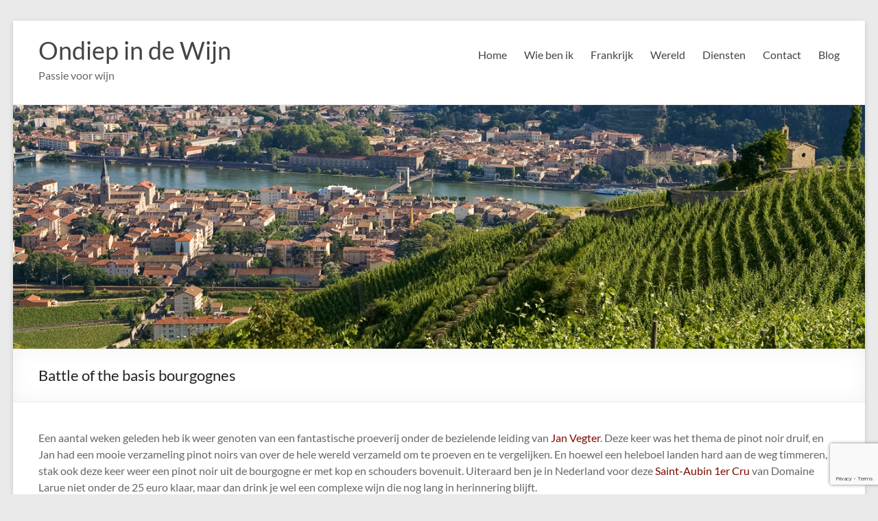

--- FILE ---
content_type: text/html; charset=UTF-8
request_url: https://ondiepindewijn.nl/2019/12/23/battle-of-the-basis-bourgognes/
body_size: 10247
content:
<!DOCTYPE html>
<!--[if IE 7]>
<html class="ie ie7" lang="nl">
<![endif]-->
<!--[if IE 8]>
<html class="ie ie8" lang="nl">
<![endif]-->
<!--[if !(IE 7) & !(IE 8)]><!-->
<html lang="nl">
<!--<![endif]-->
<head>
	<meta charset="UTF-8" />
	<meta name="viewport" content="width=device-width, initial-scale=1">
	<link rel="profile" href="https://gmpg.org/xfn/11" />
	<title>Battle of the basis bourgognes &#8211; Ondiep in de Wijn</title>
<meta name='robots' content='max-image-preview:large' />
<link rel="alternate" type="application/rss+xml" title="Ondiep in de Wijn &raquo; feed" href="https://ondiepindewijn.nl/feed/" />
<link rel="alternate" type="application/rss+xml" title="Ondiep in de Wijn &raquo; reactiesfeed" href="https://ondiepindewijn.nl/comments/feed/" />
<link rel="alternate" type="application/rss+xml" title="Ondiep in de Wijn &raquo; Battle of the basis bourgognes reactiesfeed" href="https://ondiepindewijn.nl/2019/12/23/battle-of-the-basis-bourgognes/feed/" />
<script type="text/javascript">
window._wpemojiSettings = {"baseUrl":"https:\/\/s.w.org\/images\/core\/emoji\/14.0.0\/72x72\/","ext":".png","svgUrl":"https:\/\/s.w.org\/images\/core\/emoji\/14.0.0\/svg\/","svgExt":".svg","source":{"concatemoji":"https:\/\/ondiepindewijn.nl\/wp-includes\/js\/wp-emoji-release.min.js?ver=8e46d08663ae7c89ac952b5b1289b88f"}};
/*! This file is auto-generated */
!function(e,a,t){var n,r,o,i=a.createElement("canvas"),p=i.getContext&&i.getContext("2d");function s(e,t){var a=String.fromCharCode,e=(p.clearRect(0,0,i.width,i.height),p.fillText(a.apply(this,e),0,0),i.toDataURL());return p.clearRect(0,0,i.width,i.height),p.fillText(a.apply(this,t),0,0),e===i.toDataURL()}function c(e){var t=a.createElement("script");t.src=e,t.defer=t.type="text/javascript",a.getElementsByTagName("head")[0].appendChild(t)}for(o=Array("flag","emoji"),t.supports={everything:!0,everythingExceptFlag:!0},r=0;r<o.length;r++)t.supports[o[r]]=function(e){if(p&&p.fillText)switch(p.textBaseline="top",p.font="600 32px Arial",e){case"flag":return s([127987,65039,8205,9895,65039],[127987,65039,8203,9895,65039])?!1:!s([55356,56826,55356,56819],[55356,56826,8203,55356,56819])&&!s([55356,57332,56128,56423,56128,56418,56128,56421,56128,56430,56128,56423,56128,56447],[55356,57332,8203,56128,56423,8203,56128,56418,8203,56128,56421,8203,56128,56430,8203,56128,56423,8203,56128,56447]);case"emoji":return!s([129777,127995,8205,129778,127999],[129777,127995,8203,129778,127999])}return!1}(o[r]),t.supports.everything=t.supports.everything&&t.supports[o[r]],"flag"!==o[r]&&(t.supports.everythingExceptFlag=t.supports.everythingExceptFlag&&t.supports[o[r]]);t.supports.everythingExceptFlag=t.supports.everythingExceptFlag&&!t.supports.flag,t.DOMReady=!1,t.readyCallback=function(){t.DOMReady=!0},t.supports.everything||(n=function(){t.readyCallback()},a.addEventListener?(a.addEventListener("DOMContentLoaded",n,!1),e.addEventListener("load",n,!1)):(e.attachEvent("onload",n),a.attachEvent("onreadystatechange",function(){"complete"===a.readyState&&t.readyCallback()})),(e=t.source||{}).concatemoji?c(e.concatemoji):e.wpemoji&&e.twemoji&&(c(e.twemoji),c(e.wpemoji)))}(window,document,window._wpemojiSettings);
</script>
<style type="text/css">
img.wp-smiley,
img.emoji {
	display: inline !important;
	border: none !important;
	box-shadow: none !important;
	height: 1em !important;
	width: 1em !important;
	margin: 0 0.07em !important;
	vertical-align: -0.1em !important;
	background: none !important;
	padding: 0 !important;
}
</style>
	<link rel='stylesheet' id='wp-block-library-css' href='https://ondiepindewijn.nl/wp-includes/css/dist/block-library/style.min.css?ver=8e46d08663ae7c89ac952b5b1289b88f' type='text/css' media='all' />
<style id='wp-block-library-theme-inline-css' type='text/css'>
.wp-block-audio figcaption{color:#555;font-size:13px;text-align:center}.is-dark-theme .wp-block-audio figcaption{color:hsla(0,0%,100%,.65)}.wp-block-audio{margin:0 0 1em}.wp-block-code{border:1px solid #ccc;border-radius:4px;font-family:Menlo,Consolas,monaco,monospace;padding:.8em 1em}.wp-block-embed figcaption{color:#555;font-size:13px;text-align:center}.is-dark-theme .wp-block-embed figcaption{color:hsla(0,0%,100%,.65)}.wp-block-embed{margin:0 0 1em}.blocks-gallery-caption{color:#555;font-size:13px;text-align:center}.is-dark-theme .blocks-gallery-caption{color:hsla(0,0%,100%,.65)}.wp-block-image figcaption{color:#555;font-size:13px;text-align:center}.is-dark-theme .wp-block-image figcaption{color:hsla(0,0%,100%,.65)}.wp-block-image{margin:0 0 1em}.wp-block-pullquote{border-top:4px solid;border-bottom:4px solid;margin-bottom:1.75em;color:currentColor}.wp-block-pullquote__citation,.wp-block-pullquote cite,.wp-block-pullquote footer{color:currentColor;text-transform:uppercase;font-size:.8125em;font-style:normal}.wp-block-quote{border-left:.25em solid;margin:0 0 1.75em;padding-left:1em}.wp-block-quote cite,.wp-block-quote footer{color:currentColor;font-size:.8125em;position:relative;font-style:normal}.wp-block-quote.has-text-align-right{border-left:none;border-right:.25em solid;padding-left:0;padding-right:1em}.wp-block-quote.has-text-align-center{border:none;padding-left:0}.wp-block-quote.is-large,.wp-block-quote.is-style-large,.wp-block-quote.is-style-plain{border:none}.wp-block-search .wp-block-search__label{font-weight:700}.wp-block-search__button{border:1px solid #ccc;padding:.375em .625em}:where(.wp-block-group.has-background){padding:1.25em 2.375em}.wp-block-separator.has-css-opacity{opacity:.4}.wp-block-separator{border:none;border-bottom:2px solid;margin-left:auto;margin-right:auto}.wp-block-separator.has-alpha-channel-opacity{opacity:1}.wp-block-separator:not(.is-style-wide):not(.is-style-dots){width:100px}.wp-block-separator.has-background:not(.is-style-dots){border-bottom:none;height:1px}.wp-block-separator.has-background:not(.is-style-wide):not(.is-style-dots){height:2px}.wp-block-table{margin:"0 0 1em 0"}.wp-block-table thead{border-bottom:3px solid}.wp-block-table tfoot{border-top:3px solid}.wp-block-table td,.wp-block-table th{word-break:normal}.wp-block-table figcaption{color:#555;font-size:13px;text-align:center}.is-dark-theme .wp-block-table figcaption{color:hsla(0,0%,100%,.65)}.wp-block-video figcaption{color:#555;font-size:13px;text-align:center}.is-dark-theme .wp-block-video figcaption{color:hsla(0,0%,100%,.65)}.wp-block-video{margin:0 0 1em}.wp-block-template-part.has-background{padding:1.25em 2.375em;margin-top:0;margin-bottom:0}
</style>
<link rel='stylesheet' id='classic-theme-styles-css' href='https://ondiepindewijn.nl/wp-includes/css/classic-themes.min.css?ver=1' type='text/css' media='all' />
<style id='global-styles-inline-css' type='text/css'>
body{--wp--preset--color--black: #000000;--wp--preset--color--cyan-bluish-gray: #abb8c3;--wp--preset--color--white: #ffffff;--wp--preset--color--pale-pink: #f78da7;--wp--preset--color--vivid-red: #cf2e2e;--wp--preset--color--luminous-vivid-orange: #ff6900;--wp--preset--color--luminous-vivid-amber: #fcb900;--wp--preset--color--light-green-cyan: #7bdcb5;--wp--preset--color--vivid-green-cyan: #00d084;--wp--preset--color--pale-cyan-blue: #8ed1fc;--wp--preset--color--vivid-cyan-blue: #0693e3;--wp--preset--color--vivid-purple: #9b51e0;--wp--preset--gradient--vivid-cyan-blue-to-vivid-purple: linear-gradient(135deg,rgba(6,147,227,1) 0%,rgb(155,81,224) 100%);--wp--preset--gradient--light-green-cyan-to-vivid-green-cyan: linear-gradient(135deg,rgb(122,220,180) 0%,rgb(0,208,130) 100%);--wp--preset--gradient--luminous-vivid-amber-to-luminous-vivid-orange: linear-gradient(135deg,rgba(252,185,0,1) 0%,rgba(255,105,0,1) 100%);--wp--preset--gradient--luminous-vivid-orange-to-vivid-red: linear-gradient(135deg,rgba(255,105,0,1) 0%,rgb(207,46,46) 100%);--wp--preset--gradient--very-light-gray-to-cyan-bluish-gray: linear-gradient(135deg,rgb(238,238,238) 0%,rgb(169,184,195) 100%);--wp--preset--gradient--cool-to-warm-spectrum: linear-gradient(135deg,rgb(74,234,220) 0%,rgb(151,120,209) 20%,rgb(207,42,186) 40%,rgb(238,44,130) 60%,rgb(251,105,98) 80%,rgb(254,248,76) 100%);--wp--preset--gradient--blush-light-purple: linear-gradient(135deg,rgb(255,206,236) 0%,rgb(152,150,240) 100%);--wp--preset--gradient--blush-bordeaux: linear-gradient(135deg,rgb(254,205,165) 0%,rgb(254,45,45) 50%,rgb(107,0,62) 100%);--wp--preset--gradient--luminous-dusk: linear-gradient(135deg,rgb(255,203,112) 0%,rgb(199,81,192) 50%,rgb(65,88,208) 100%);--wp--preset--gradient--pale-ocean: linear-gradient(135deg,rgb(255,245,203) 0%,rgb(182,227,212) 50%,rgb(51,167,181) 100%);--wp--preset--gradient--electric-grass: linear-gradient(135deg,rgb(202,248,128) 0%,rgb(113,206,126) 100%);--wp--preset--gradient--midnight: linear-gradient(135deg,rgb(2,3,129) 0%,rgb(40,116,252) 100%);--wp--preset--duotone--dark-grayscale: url('#wp-duotone-dark-grayscale');--wp--preset--duotone--grayscale: url('#wp-duotone-grayscale');--wp--preset--duotone--purple-yellow: url('#wp-duotone-purple-yellow');--wp--preset--duotone--blue-red: url('#wp-duotone-blue-red');--wp--preset--duotone--midnight: url('#wp-duotone-midnight');--wp--preset--duotone--magenta-yellow: url('#wp-duotone-magenta-yellow');--wp--preset--duotone--purple-green: url('#wp-duotone-purple-green');--wp--preset--duotone--blue-orange: url('#wp-duotone-blue-orange');--wp--preset--font-size--small: 13px;--wp--preset--font-size--medium: 20px;--wp--preset--font-size--large: 36px;--wp--preset--font-size--x-large: 42px;--wp--preset--spacing--20: 0.44rem;--wp--preset--spacing--30: 0.67rem;--wp--preset--spacing--40: 1rem;--wp--preset--spacing--50: 1.5rem;--wp--preset--spacing--60: 2.25rem;--wp--preset--spacing--70: 3.38rem;--wp--preset--spacing--80: 5.06rem;}:where(.is-layout-flex){gap: 0.5em;}body .is-layout-flow > .alignleft{float: left;margin-inline-start: 0;margin-inline-end: 2em;}body .is-layout-flow > .alignright{float: right;margin-inline-start: 2em;margin-inline-end: 0;}body .is-layout-flow > .aligncenter{margin-left: auto !important;margin-right: auto !important;}body .is-layout-constrained > .alignleft{float: left;margin-inline-start: 0;margin-inline-end: 2em;}body .is-layout-constrained > .alignright{float: right;margin-inline-start: 2em;margin-inline-end: 0;}body .is-layout-constrained > .aligncenter{margin-left: auto !important;margin-right: auto !important;}body .is-layout-constrained > :where(:not(.alignleft):not(.alignright):not(.alignfull)){max-width: var(--wp--style--global--content-size);margin-left: auto !important;margin-right: auto !important;}body .is-layout-constrained > .alignwide{max-width: var(--wp--style--global--wide-size);}body .is-layout-flex{display: flex;}body .is-layout-flex{flex-wrap: wrap;align-items: center;}body .is-layout-flex > *{margin: 0;}:where(.wp-block-columns.is-layout-flex){gap: 2em;}.has-black-color{color: var(--wp--preset--color--black) !important;}.has-cyan-bluish-gray-color{color: var(--wp--preset--color--cyan-bluish-gray) !important;}.has-white-color{color: var(--wp--preset--color--white) !important;}.has-pale-pink-color{color: var(--wp--preset--color--pale-pink) !important;}.has-vivid-red-color{color: var(--wp--preset--color--vivid-red) !important;}.has-luminous-vivid-orange-color{color: var(--wp--preset--color--luminous-vivid-orange) !important;}.has-luminous-vivid-amber-color{color: var(--wp--preset--color--luminous-vivid-amber) !important;}.has-light-green-cyan-color{color: var(--wp--preset--color--light-green-cyan) !important;}.has-vivid-green-cyan-color{color: var(--wp--preset--color--vivid-green-cyan) !important;}.has-pale-cyan-blue-color{color: var(--wp--preset--color--pale-cyan-blue) !important;}.has-vivid-cyan-blue-color{color: var(--wp--preset--color--vivid-cyan-blue) !important;}.has-vivid-purple-color{color: var(--wp--preset--color--vivid-purple) !important;}.has-black-background-color{background-color: var(--wp--preset--color--black) !important;}.has-cyan-bluish-gray-background-color{background-color: var(--wp--preset--color--cyan-bluish-gray) !important;}.has-white-background-color{background-color: var(--wp--preset--color--white) !important;}.has-pale-pink-background-color{background-color: var(--wp--preset--color--pale-pink) !important;}.has-vivid-red-background-color{background-color: var(--wp--preset--color--vivid-red) !important;}.has-luminous-vivid-orange-background-color{background-color: var(--wp--preset--color--luminous-vivid-orange) !important;}.has-luminous-vivid-amber-background-color{background-color: var(--wp--preset--color--luminous-vivid-amber) !important;}.has-light-green-cyan-background-color{background-color: var(--wp--preset--color--light-green-cyan) !important;}.has-vivid-green-cyan-background-color{background-color: var(--wp--preset--color--vivid-green-cyan) !important;}.has-pale-cyan-blue-background-color{background-color: var(--wp--preset--color--pale-cyan-blue) !important;}.has-vivid-cyan-blue-background-color{background-color: var(--wp--preset--color--vivid-cyan-blue) !important;}.has-vivid-purple-background-color{background-color: var(--wp--preset--color--vivid-purple) !important;}.has-black-border-color{border-color: var(--wp--preset--color--black) !important;}.has-cyan-bluish-gray-border-color{border-color: var(--wp--preset--color--cyan-bluish-gray) !important;}.has-white-border-color{border-color: var(--wp--preset--color--white) !important;}.has-pale-pink-border-color{border-color: var(--wp--preset--color--pale-pink) !important;}.has-vivid-red-border-color{border-color: var(--wp--preset--color--vivid-red) !important;}.has-luminous-vivid-orange-border-color{border-color: var(--wp--preset--color--luminous-vivid-orange) !important;}.has-luminous-vivid-amber-border-color{border-color: var(--wp--preset--color--luminous-vivid-amber) !important;}.has-light-green-cyan-border-color{border-color: var(--wp--preset--color--light-green-cyan) !important;}.has-vivid-green-cyan-border-color{border-color: var(--wp--preset--color--vivid-green-cyan) !important;}.has-pale-cyan-blue-border-color{border-color: var(--wp--preset--color--pale-cyan-blue) !important;}.has-vivid-cyan-blue-border-color{border-color: var(--wp--preset--color--vivid-cyan-blue) !important;}.has-vivid-purple-border-color{border-color: var(--wp--preset--color--vivid-purple) !important;}.has-vivid-cyan-blue-to-vivid-purple-gradient-background{background: var(--wp--preset--gradient--vivid-cyan-blue-to-vivid-purple) !important;}.has-light-green-cyan-to-vivid-green-cyan-gradient-background{background: var(--wp--preset--gradient--light-green-cyan-to-vivid-green-cyan) !important;}.has-luminous-vivid-amber-to-luminous-vivid-orange-gradient-background{background: var(--wp--preset--gradient--luminous-vivid-amber-to-luminous-vivid-orange) !important;}.has-luminous-vivid-orange-to-vivid-red-gradient-background{background: var(--wp--preset--gradient--luminous-vivid-orange-to-vivid-red) !important;}.has-very-light-gray-to-cyan-bluish-gray-gradient-background{background: var(--wp--preset--gradient--very-light-gray-to-cyan-bluish-gray) !important;}.has-cool-to-warm-spectrum-gradient-background{background: var(--wp--preset--gradient--cool-to-warm-spectrum) !important;}.has-blush-light-purple-gradient-background{background: var(--wp--preset--gradient--blush-light-purple) !important;}.has-blush-bordeaux-gradient-background{background: var(--wp--preset--gradient--blush-bordeaux) !important;}.has-luminous-dusk-gradient-background{background: var(--wp--preset--gradient--luminous-dusk) !important;}.has-pale-ocean-gradient-background{background: var(--wp--preset--gradient--pale-ocean) !important;}.has-electric-grass-gradient-background{background: var(--wp--preset--gradient--electric-grass) !important;}.has-midnight-gradient-background{background: var(--wp--preset--gradient--midnight) !important;}.has-small-font-size{font-size: var(--wp--preset--font-size--small) !important;}.has-medium-font-size{font-size: var(--wp--preset--font-size--medium) !important;}.has-large-font-size{font-size: var(--wp--preset--font-size--large) !important;}.has-x-large-font-size{font-size: var(--wp--preset--font-size--x-large) !important;}
.wp-block-navigation a:where(:not(.wp-element-button)){color: inherit;}
:where(.wp-block-columns.is-layout-flex){gap: 2em;}
.wp-block-pullquote{font-size: 1.5em;line-height: 1.6;}
</style>
<link rel='stylesheet' id='contact-form-7-css' href='https://ondiepindewijn.nl/wp-content/plugins/contact-form-7/includes/css/styles.css?ver=5.7.7' type='text/css' media='all' />
<link rel='stylesheet' id='spacious_style-css' href='https://ondiepindewijn.nl/wp-content/themes/spacious/style.css?ver=8e46d08663ae7c89ac952b5b1289b88f' type='text/css' media='all' />
<style id='spacious_style-inline-css' type='text/css'>
.previous a:hover, .next a:hover, a, #site-title a:hover, .main-navigation ul li.current_page_item a, .main-navigation ul li:hover > a, .main-navigation ul li ul li a:hover, .main-navigation ul li ul li:hover > a, .main-navigation ul li.current-menu-item ul li a:hover, .main-navigation ul li:hover > .sub-toggle, .main-navigation a:hover, .main-navigation ul li.current-menu-item a, .main-navigation ul li.current_page_ancestor a, .main-navigation ul li.current-menu-ancestor a, .main-navigation ul li.current_page_item a, .main-navigation ul li:hover > a, .small-menu a:hover, .small-menu ul li.current-menu-item a, .small-menu ul li.current_page_ancestor a, .small-menu ul li.current-menu-ancestor a, .small-menu ul li.current_page_item a, .small-menu ul li:hover > a, .breadcrumb a:hover, .tg-one-half .widget-title a:hover, .tg-one-third .widget-title a:hover, .tg-one-fourth .widget-title a:hover, .pagination a span:hover, #content .comments-area a.comment-permalink:hover, .comments-area .comment-author-link a:hover, .comment .comment-reply-link:hover, .nav-previous a:hover, .nav-next a:hover, #wp-calendar #today, .footer-widgets-area a:hover, .footer-socket-wrapper .copyright a:hover, .read-more, .more-link, .post .entry-title a:hover, .page .entry-title a:hover, .post .entry-meta a:hover, .type-page .entry-meta a:hover, .single #content .tags a:hover, .widget_testimonial .testimonial-icon:before, .header-action .search-wrapper:hover .fa{color:#7c0a00;}.spacious-button, input[type="reset"], input[type="button"], input[type="submit"], button, #featured-slider .slider-read-more-button, #controllers a:hover, #controllers a.active, .pagination span ,.site-header .menu-toggle:hover, .call-to-action-button, .comments-area .comment-author-link span, a#back-top:before, .post .entry-meta .read-more-link, a#scroll-up, .search-form span, .main-navigation .tg-header-button-wrap.button-one a{background-color:#7c0a00;}.main-small-navigation li:hover, .main-small-navigation ul > .current_page_item, .main-small-navigation ul > .current-menu-item, .spacious-woocommerce-cart-views .cart-value{background:#7c0a00;}.main-navigation ul li ul, .widget_testimonial .testimonial-post{border-top-color:#7c0a00;}blockquote, .call-to-action-content-wrapper{border-left-color:#7c0a00;}.site-header .menu-toggle:hover.entry-meta a.read-more:hover,#featured-slider .slider-read-more-button:hover,.call-to-action-button:hover,.entry-meta .read-more-link:hover,.spacious-button:hover, input[type="reset"]:hover, input[type="button"]:hover, input[type="submit"]:hover, button:hover{background:#4a0000;}.pagination a span:hover, .main-navigation .tg-header-button-wrap.button-one a{border-color:#7c0a00;}.widget-title span{border-bottom-color:#7c0a00;}.widget_service_block a.more-link:hover, .widget_featured_single_post a.read-more:hover,#secondary a:hover,logged-in-as:hover  a,.single-page p a:hover{color:#4a0000;}.main-navigation .tg-header-button-wrap.button-one a:hover{background-color:#4a0000;}
</style>
<link rel='stylesheet' id='spacious-genericons-css' href='https://ondiepindewijn.nl/wp-content/themes/spacious/genericons/genericons.css?ver=3.3.1' type='text/css' media='all' />
<link rel='stylesheet' id='spacious-font-awesome-css' href='https://ondiepindewijn.nl/wp-content/themes/spacious/font-awesome/css/font-awesome.min.css?ver=4.7.0' type='text/css' media='all' />
<script type='text/javascript' src='https://ondiepindewijn.nl/wp-includes/js/jquery/jquery.min.js?ver=3.6.1' id='jquery-core-js'></script>
<script type='text/javascript' src='https://ondiepindewijn.nl/wp-includes/js/jquery/jquery-migrate.min.js?ver=3.3.2' id='jquery-migrate-js'></script>
<script type='text/javascript' src='https://ondiepindewijn.nl/wp-content/themes/spacious/js/spacious-custom.js?ver=8e46d08663ae7c89ac952b5b1289b88f' id='spacious-custom-js'></script>
<!--[if lte IE 8]>
<script type='text/javascript' src='https://ondiepindewijn.nl/wp-content/themes/spacious/js/html5shiv.min.js?ver=8e46d08663ae7c89ac952b5b1289b88f' id='html5-js'></script>
<![endif]-->
<link rel="https://api.w.org/" href="https://ondiepindewijn.nl/wp-json/" /><link rel="alternate" type="application/json" href="https://ondiepindewijn.nl/wp-json/wp/v2/posts/690" /><link rel="EditURI" type="application/rsd+xml" title="RSD" href="https://ondiepindewijn.nl/xmlrpc.php?rsd" />
<link rel="canonical" href="https://ondiepindewijn.nl/2019/12/23/battle-of-the-basis-bourgognes/" />
<link rel="alternate" type="application/json+oembed" href="https://ondiepindewijn.nl/wp-json/oembed/1.0/embed?url=https%3A%2F%2Fondiepindewijn.nl%2F2019%2F12%2F23%2Fbattle-of-the-basis-bourgognes%2F" />
<link rel="alternate" type="text/xml+oembed" href="https://ondiepindewijn.nl/wp-json/oembed/1.0/embed?url=https%3A%2F%2Fondiepindewijn.nl%2F2019%2F12%2F23%2Fbattle-of-the-basis-bourgognes%2F&#038;format=xml" />
<!-- Analytics by WP Statistics - https://wp-statistics.com -->
<link rel="pingback" href="https://ondiepindewijn.nl/xmlrpc.php"><link rel="icon" href="https://ondiepindewijn.nl/wp-content/uploads/2017/05/cropped-bottle-32x32.png" sizes="32x32" />
<link rel="icon" href="https://ondiepindewijn.nl/wp-content/uploads/2017/05/cropped-bottle-192x192.png" sizes="192x192" />
<link rel="apple-touch-icon" href="https://ondiepindewijn.nl/wp-content/uploads/2017/05/cropped-bottle-180x180.png" />
<meta name="msapplication-TileImage" content="https://ondiepindewijn.nl/wp-content/uploads/2017/05/cropped-bottle-270x270.png" />
		<style type="text/css"> blockquote { border-left: 3px solid #7c0a00; }
			.spacious-button, input[type="reset"], input[type="button"], input[type="submit"], button { background-color: #7c0a00; }
			.previous a:hover, .next a:hover { 	color: #7c0a00; }
			a { color: #7c0a00; }
			#site-title a:hover { color: #7c0a00; }
			.main-navigation ul li.current_page_item a, .main-navigation ul li:hover > a { color: #7c0a00; }
			.main-navigation ul li ul { border-top: 1px solid #7c0a00; }
			.main-navigation ul li ul li a:hover, .main-navigation ul li ul li:hover > a, .main-navigation ul li.current-menu-item ul li a:hover, .main-navigation ul li:hover > .sub-toggle { color: #7c0a00; }
			.site-header .menu-toggle:hover.entry-meta a.read-more:hover,#featured-slider .slider-read-more-button:hover,.call-to-action-button:hover,.entry-meta .read-more-link:hover,.spacious-button:hover, input[type="reset"]:hover, input[type="button"]:hover, input[type="submit"]:hover, button:hover { background: #4a0000; }
			.main-small-navigation li:hover { background: #7c0a00; }
			.main-small-navigation ul > .current_page_item, .main-small-navigation ul > .current-menu-item { background: #7c0a00; }
			.main-navigation a:hover, .main-navigation ul li.current-menu-item a, .main-navigation ul li.current_page_ancestor a, .main-navigation ul li.current-menu-ancestor a, .main-navigation ul li.current_page_item a, .main-navigation ul li:hover > a  { color: #7c0a00; }
			.small-menu a:hover, .small-menu ul li.current-menu-item a, .small-menu ul li.current_page_ancestor a, .small-menu ul li.current-menu-ancestor a, .small-menu ul li.current_page_item a, .small-menu ul li:hover > a { color: #7c0a00; }
			#featured-slider .slider-read-more-button { background-color: #7c0a00; }
			#controllers a:hover, #controllers a.active { background-color: #7c0a00; color: #7c0a00; }
			.widget_service_block a.more-link:hover, .widget_featured_single_post a.read-more:hover,#secondary a:hover,logged-in-as:hover  a,.single-page p a:hover{ color: #4a0000; }
			.breadcrumb a:hover { color: #7c0a00; }
			.tg-one-half .widget-title a:hover, .tg-one-third .widget-title a:hover, .tg-one-fourth .widget-title a:hover { color: #7c0a00; }
			.pagination span ,.site-header .menu-toggle:hover{ background-color: #7c0a00; }
			.pagination a span:hover { color: #7c0a00; border-color: #7c0a00; }
			.widget_testimonial .testimonial-post { border-color: #7c0a00 #EAEAEA #EAEAEA #EAEAEA; }
			.call-to-action-content-wrapper { border-color: #EAEAEA #EAEAEA #EAEAEA #7c0a00; }
			.call-to-action-button { background-color: #7c0a00; }
			#content .comments-area a.comment-permalink:hover { color: #7c0a00; }
			.comments-area .comment-author-link a:hover { color: #7c0a00; }
			.comments-area .comment-author-link span { background-color: #7c0a00; }
			.comment .comment-reply-link:hover { color: #7c0a00; }
			.nav-previous a:hover, .nav-next a:hover { color: #7c0a00; }
			#wp-calendar #today { color: #7c0a00; }
			.widget-title span { border-bottom: 2px solid #7c0a00; }
			.footer-widgets-area a:hover { color: #7c0a00 !important; }
			.footer-socket-wrapper .copyright a:hover { color: #7c0a00; }
			a#back-top:before { background-color: #7c0a00; }
			.read-more, .more-link { color: #7c0a00; }
			.post .entry-title a:hover, .page .entry-title a:hover { color: #7c0a00; }
			.post .entry-meta .read-more-link { background-color: #7c0a00; }
			.post .entry-meta a:hover, .type-page .entry-meta a:hover { color: #7c0a00; }
			.single #content .tags a:hover { color: #7c0a00; }
			.widget_testimonial .testimonial-icon:before { color: #7c0a00; }
			a#scroll-up { background-color: #7c0a00; }
			.search-form span { background-color: #7c0a00; }.header-action .search-wrapper:hover .fa{ color: #7c0a00} .spacious-woocommerce-cart-views .cart-value { background:#7c0a00}.main-navigation .tg-header-button-wrap.button-one a{background-color:#7c0a00} .main-navigation .tg-header-button-wrap.button-one a{border-color:#7c0a00}.main-navigation .tg-header-button-wrap.button-one a:hover{background-color:#4a0000}.main-navigation .tg-header-button-wrap.button-one a:hover{border-color:#4a0000}</style>
		</head>

<body data-rsssl=1 class="post-template-default single single-post postid-690 single-format-standard wp-embed-responsive no-sidebar-full-width blog-medium narrow-1218">

<svg xmlns="http://www.w3.org/2000/svg" viewBox="0 0 0 0" width="0" height="0" focusable="false" role="none" style="visibility: hidden; position: absolute; left: -9999px; overflow: hidden;" ><defs><filter id="wp-duotone-dark-grayscale"><feColorMatrix color-interpolation-filters="sRGB" type="matrix" values=" .299 .587 .114 0 0 .299 .587 .114 0 0 .299 .587 .114 0 0 .299 .587 .114 0 0 " /><feComponentTransfer color-interpolation-filters="sRGB" ><feFuncR type="table" tableValues="0 0.49803921568627" /><feFuncG type="table" tableValues="0 0.49803921568627" /><feFuncB type="table" tableValues="0 0.49803921568627" /><feFuncA type="table" tableValues="1 1" /></feComponentTransfer><feComposite in2="SourceGraphic" operator="in" /></filter></defs></svg><svg xmlns="http://www.w3.org/2000/svg" viewBox="0 0 0 0" width="0" height="0" focusable="false" role="none" style="visibility: hidden; position: absolute; left: -9999px; overflow: hidden;" ><defs><filter id="wp-duotone-grayscale"><feColorMatrix color-interpolation-filters="sRGB" type="matrix" values=" .299 .587 .114 0 0 .299 .587 .114 0 0 .299 .587 .114 0 0 .299 .587 .114 0 0 " /><feComponentTransfer color-interpolation-filters="sRGB" ><feFuncR type="table" tableValues="0 1" /><feFuncG type="table" tableValues="0 1" /><feFuncB type="table" tableValues="0 1" /><feFuncA type="table" tableValues="1 1" /></feComponentTransfer><feComposite in2="SourceGraphic" operator="in" /></filter></defs></svg><svg xmlns="http://www.w3.org/2000/svg" viewBox="0 0 0 0" width="0" height="0" focusable="false" role="none" style="visibility: hidden; position: absolute; left: -9999px; overflow: hidden;" ><defs><filter id="wp-duotone-purple-yellow"><feColorMatrix color-interpolation-filters="sRGB" type="matrix" values=" .299 .587 .114 0 0 .299 .587 .114 0 0 .299 .587 .114 0 0 .299 .587 .114 0 0 " /><feComponentTransfer color-interpolation-filters="sRGB" ><feFuncR type="table" tableValues="0.54901960784314 0.98823529411765" /><feFuncG type="table" tableValues="0 1" /><feFuncB type="table" tableValues="0.71764705882353 0.25490196078431" /><feFuncA type="table" tableValues="1 1" /></feComponentTransfer><feComposite in2="SourceGraphic" operator="in" /></filter></defs></svg><svg xmlns="http://www.w3.org/2000/svg" viewBox="0 0 0 0" width="0" height="0" focusable="false" role="none" style="visibility: hidden; position: absolute; left: -9999px; overflow: hidden;" ><defs><filter id="wp-duotone-blue-red"><feColorMatrix color-interpolation-filters="sRGB" type="matrix" values=" .299 .587 .114 0 0 .299 .587 .114 0 0 .299 .587 .114 0 0 .299 .587 .114 0 0 " /><feComponentTransfer color-interpolation-filters="sRGB" ><feFuncR type="table" tableValues="0 1" /><feFuncG type="table" tableValues="0 0.27843137254902" /><feFuncB type="table" tableValues="0.5921568627451 0.27843137254902" /><feFuncA type="table" tableValues="1 1" /></feComponentTransfer><feComposite in2="SourceGraphic" operator="in" /></filter></defs></svg><svg xmlns="http://www.w3.org/2000/svg" viewBox="0 0 0 0" width="0" height="0" focusable="false" role="none" style="visibility: hidden; position: absolute; left: -9999px; overflow: hidden;" ><defs><filter id="wp-duotone-midnight"><feColorMatrix color-interpolation-filters="sRGB" type="matrix" values=" .299 .587 .114 0 0 .299 .587 .114 0 0 .299 .587 .114 0 0 .299 .587 .114 0 0 " /><feComponentTransfer color-interpolation-filters="sRGB" ><feFuncR type="table" tableValues="0 0" /><feFuncG type="table" tableValues="0 0.64705882352941" /><feFuncB type="table" tableValues="0 1" /><feFuncA type="table" tableValues="1 1" /></feComponentTransfer><feComposite in2="SourceGraphic" operator="in" /></filter></defs></svg><svg xmlns="http://www.w3.org/2000/svg" viewBox="0 0 0 0" width="0" height="0" focusable="false" role="none" style="visibility: hidden; position: absolute; left: -9999px; overflow: hidden;" ><defs><filter id="wp-duotone-magenta-yellow"><feColorMatrix color-interpolation-filters="sRGB" type="matrix" values=" .299 .587 .114 0 0 .299 .587 .114 0 0 .299 .587 .114 0 0 .299 .587 .114 0 0 " /><feComponentTransfer color-interpolation-filters="sRGB" ><feFuncR type="table" tableValues="0.78039215686275 1" /><feFuncG type="table" tableValues="0 0.94901960784314" /><feFuncB type="table" tableValues="0.35294117647059 0.47058823529412" /><feFuncA type="table" tableValues="1 1" /></feComponentTransfer><feComposite in2="SourceGraphic" operator="in" /></filter></defs></svg><svg xmlns="http://www.w3.org/2000/svg" viewBox="0 0 0 0" width="0" height="0" focusable="false" role="none" style="visibility: hidden; position: absolute; left: -9999px; overflow: hidden;" ><defs><filter id="wp-duotone-purple-green"><feColorMatrix color-interpolation-filters="sRGB" type="matrix" values=" .299 .587 .114 0 0 .299 .587 .114 0 0 .299 .587 .114 0 0 .299 .587 .114 0 0 " /><feComponentTransfer color-interpolation-filters="sRGB" ><feFuncR type="table" tableValues="0.65098039215686 0.40392156862745" /><feFuncG type="table" tableValues="0 1" /><feFuncB type="table" tableValues="0.44705882352941 0.4" /><feFuncA type="table" tableValues="1 1" /></feComponentTransfer><feComposite in2="SourceGraphic" operator="in" /></filter></defs></svg><svg xmlns="http://www.w3.org/2000/svg" viewBox="0 0 0 0" width="0" height="0" focusable="false" role="none" style="visibility: hidden; position: absolute; left: -9999px; overflow: hidden;" ><defs><filter id="wp-duotone-blue-orange"><feColorMatrix color-interpolation-filters="sRGB" type="matrix" values=" .299 .587 .114 0 0 .299 .587 .114 0 0 .299 .587 .114 0 0 .299 .587 .114 0 0 " /><feComponentTransfer color-interpolation-filters="sRGB" ><feFuncR type="table" tableValues="0.098039215686275 1" /><feFuncG type="table" tableValues="0 0.66274509803922" /><feFuncB type="table" tableValues="0.84705882352941 0.41960784313725" /><feFuncA type="table" tableValues="1 1" /></feComponentTransfer><feComposite in2="SourceGraphic" operator="in" /></filter></defs></svg>
<div id="page" class="hfeed site">
	<a class="skip-link screen-reader-text" href="#main">Ga naar de inhoud</a>

	
	
	<header id="masthead" class="site-header clearfix spacious-header-display-one">

		
		
		<div id="header-text-nav-container" class="">

			<div class="inner-wrap" id="spacious-header-display-one">

				<div id="header-text-nav-wrap" class="clearfix">
					<div id="header-left-section">
						
						<div id="header-text" class="">
															<h3 id="site-title">
									<a href="https://ondiepindewijn.nl/"
									   title="Ondiep in de Wijn"
									   rel="home">Ondiep in de Wijn</a>
								</h3>
														<p id="site-description">Passie voor wijn</p>
							<!-- #site-description -->
						</div><!-- #header-text -->

					</div><!-- #header-left-section -->
					<div id="header-right-section">
						
													<div class="header-action">
															</div>
						
						
		<nav id="site-navigation" class="main-navigation clearfix   " role="navigation">
			<p class="menu-toggle">
				<span class="screen-reader-text">Menu</span>
			</p>
			<div class="menu-primary-container"><ul id="menu-hoofdmenu" class="menu"><li id="menu-item-25" class="menu-item menu-item-type-post_type menu-item-object-page menu-item-home menu-item-25"><a href="https://ondiepindewijn.nl/">Home</a></li>
<li id="menu-item-24" class="menu-item menu-item-type-post_type menu-item-object-page menu-item-24"><a href="https://ondiepindewijn.nl/wie-ben-ik/">Wie ben ik</a></li>
<li id="menu-item-23" class="menu-item menu-item-type-post_type menu-item-object-page menu-item-has-children menu-item-23"><a href="https://ondiepindewijn.nl/frankrijk/">Frankrijk</a>
<ul class="sub-menu">
	<li id="menu-item-103" class="menu-item menu-item-type-post_type menu-item-object-page menu-item-103"><a href="https://ondiepindewijn.nl/frankrijk/beaujolais/">Beaujolais</a></li>
	<li id="menu-item-107" class="menu-item menu-item-type-post_type menu-item-object-page menu-item-107"><a href="https://ondiepindewijn.nl/frankrijk/bordeaux/">Bordeaux</a></li>
	<li id="menu-item-110" class="menu-item menu-item-type-post_type menu-item-object-page menu-item-110"><a href="https://ondiepindewijn.nl/frankrijk/bourgogne/">Bourgogne</a></li>
	<li id="menu-item-119" class="menu-item menu-item-type-post_type menu-item-object-page menu-item-119"><a href="https://ondiepindewijn.nl/frankrijk/champagne/">Champagne</a></li>
	<li id="menu-item-118" class="menu-item menu-item-type-post_type menu-item-object-page menu-item-118"><a href="https://ondiepindewijn.nl/frankrijk/elzas/">Elzas</a></li>
	<li id="menu-item-139" class="menu-item menu-item-type-post_type menu-item-object-page menu-item-139"><a href="https://ondiepindewijn.nl/frankrijk/languedoc-roussilon/">Languedoc-Roussilon</a></li>
	<li id="menu-item-138" class="menu-item menu-item-type-post_type menu-item-object-page menu-item-138"><a href="https://ondiepindewijn.nl/frankrijk/loire/">Loire</a></li>
	<li id="menu-item-137" class="menu-item menu-item-type-post_type menu-item-object-page menu-item-137"><a href="https://ondiepindewijn.nl/frankrijk/provence/">Provence</a></li>
	<li id="menu-item-136" class="menu-item menu-item-type-post_type menu-item-object-page menu-item-136"><a href="https://ondiepindewijn.nl/frankrijk/rhone/">Rhône</a></li>
	<li id="menu-item-135" class="menu-item menu-item-type-post_type menu-item-object-page menu-item-135"><a href="https://ondiepindewijn.nl/frankrijk/zuidwesten/">Zuidwesten</a></li>
</ul>
</li>
<li id="menu-item-22" class="menu-item menu-item-type-post_type menu-item-object-page menu-item-22"><a href="https://ondiepindewijn.nl/wereld/">Wereld</a></li>
<li id="menu-item-21" class="menu-item menu-item-type-post_type menu-item-object-page menu-item-21"><a href="https://ondiepindewijn.nl/diensten/">Diensten</a></li>
<li id="menu-item-20" class="menu-item menu-item-type-post_type menu-item-object-page menu-item-20"><a href="https://ondiepindewijn.nl/contact/">Contact</a></li>
<li id="menu-item-26" class="menu-item menu-item-type-taxonomy menu-item-object-category current-post-ancestor current-menu-parent current-post-parent menu-item-26"><a href="https://ondiepindewijn.nl/category/blog/">Blog</a></li>
</ul></div>		</nav>

		
					</div><!-- #header-right-section -->

				</div><!-- #header-text-nav-wrap -->
			</div><!-- .inner-wrap -->
					</div><!-- #header-text-nav-container -->

		<div id="wp-custom-header" class="wp-custom-header"><img src="https://ondiepindewijn.nl/wp-content/uploads/2017/05/cropped-header_ondiepindewijn.png" class="header-image" width="1400" height="400" alt="Ondiep in de Wijn"></div>
						<div class="header-post-title-container clearfix">
					<div class="inner-wrap">
						<div class="post-title-wrapper">
																								<h1 class="header-post-title-class">Battle of the basis bourgognes</h1>
																						</div>
											</div>
				</div>
					</header>
			<div id="main" class="clearfix">
		<div class="inner-wrap">

	
	<div id="primary">
		<div id="content" class="clearfix">
			
				
<article id="post-690" class="post-690 post type-post status-publish format-standard has-post-thumbnail hentry category-blog">
		<div class="entry-content clearfix">
		<p>Een aantal weken geleden heb ik weer genoten van een fantastische proeverij onder de bezielende leiding van <a href="http://www.cavesuperieure.nl/csw/" target="_blank" rel="noopener">Jan Vegter</a>. Deze keer was het thema de pinot noir druif, en Jan had een mooie verzameling pinot noirs van over de hele wereld verzameld om te proeven en te vergelijken. En hoewel een heleboel landen hard aan de weg timmeren, stak ook deze keer weer een pinot noir uit de bourgogne er met kop en schouders bovenuit. Uiteraard ben je in Nederland voor deze <a href="https://www.pallaswines.nl/larue-st-aubin-1er-cru-sur-le-sentier-clou" target="_blank" rel="noopener">Saint-Aubin 1er Cru</a> van Domaine Larue niet onder de 25 euro klaar, maar dan drink je wel een complexe wijn die nog lang in herinnering blijft.</p>
<p>Gelukkig zijn hier ook minder dure pinot noir bourgognes verkrijgbaar. De meeste slijterijen bieden vaak een rode of witte basis bourgogne van rond de 13 euro aan, die op zijn best een inkijkje geeft in waar de wijnen uit dit gebied toe in staat zijn. En omdat paddenstoelen risotto op het menu stond, leek het mij een uitgelezen mogelijkheid om twee van deze bourgognes aan een smaaktest te onderwerpen.</p>
<p>Gall &amp; Gall heeft een mooie range van negociant Joseph Drouhin in haar assortiment, met als instapper de Bourgogne Pinot Noir. Onze wijn komt uit 2017 en kost normaal €13,99 (met klantenkaart voor €12,59), maar tijdens deze feestdagen te koop voor €8,99. De Mitra (die trouwens tot mijn schrik geen vestigingen meer in mijn stadsie hebben) doet zaken met wijnhuis Jean-Francois Protheau, met eveneens een aantal mooie bourgognes. Hun Bourgogne Pinot Noir uit 2017 gaat weg voor €12,99.</p>
<p><img decoding="async" class="alignnone size-medium wp-image-691" src="https://ondiepindewijn.nl/wp-content/uploads/2019/12/Bourgogne-battle-II-300x194.png" alt="" width="300" height="194" srcset="https://ondiepindewijn.nl/wp-content/uploads/2019/12/Bourgogne-battle-II-300x194.png 300w, https://ondiepindewijn.nl/wp-content/uploads/2019/12/Bourgogne-battle-II-768x497.png 768w, https://ondiepindewijn.nl/wp-content/uploads/2019/12/Bourgogne-battle-II.png 883w" sizes="(max-width: 300px) 100vw, 300px" /></p>
<p>Hoe zat het ook alweer met de generieke pinot noir uit de bourgogne? Deze wijnen moeten (uiteraard) van pinot noir gemaakt zijn, en de druiven moeten uit het beschermde bourgogne gebied komen (inclusief de beaujolais, want volgens de afgesproken regels valt dit gebied ook onder de bourgogne). Ze vallen doorgaans onder de AOP Bourgogne, maar vanaf het oogstjaar 2017 kan dit bijvoorbeeld ook de nieuwe AOP <a href="https://www.leclubdesvins.nl/betaalbaar-genieten-kom-maar-door-met-die-bourgogne-cote-dor/" target="_blank" rel="noopener">Bourgogne Côte d’Or</a> zijn (als de druiven tenminste uit de de Côte de Nuits of de Côte de Beaune komen).</p>
<p>Wie gaat er winnen vandaag? Heeft Drouhin of Protheau de beste rode bourgogne instapper? Helaas bleek er van een battle geen sprake, want bij de eerste (blinde) snuif was meteen duidelijk dat één van de wijnen kurk had. Bij het onthullen van de wijnen bleek dit de Protheau te zijn. De Drouhin voldeed prima aan de verwachtingen die je van een pinot noir bourgogne uit deze prijsklasse kunt verwachten. Het rode fruit is in ruime mate aanwezig (rode kers, cranberry, rode pruim), maar ook het snuifje peper en de geur van tabak komen langs. Van gelaagdheid is evenwel geen sprake; het blijft allemaal wat eendimensionaal.</p>
<p>En dan de combinatie van de wijn en het eten. De Drouhin bleef niet overeind bij de romige paddenstoelen risotto, dus was koortsachtig zoeken in de wijncollectie geboden. Gelukkig lag daar nog een <a href="https://www.henribloem.nl/177909_cantine-dei_rosso-di-montepulciano.html" target="_blank" rel="noopener">Rosso di Montepulciano</a> van Cantina Dei uit 2017, de we vorig jaar aan de hand van de Gambero Rosso uit Italië hebben meegenomen. Het aardse en kruidige karakter van de wijn matchte perfect bij de paddenstoelen, en doordat de wijn overall steviger is dan de Drouhin werd de room ook overwonnen.</p>
<div class="extra-hatom-entry-title"><span class="entry-title">Battle of the basis bourgognes</span></div>	</div>

	<footer class="entry-meta-bar clearfix"><div class="entry-meta clearfix">
			<span class="by-author author vcard"><a class="url fn n"
			                                        href="https://ondiepindewijn.nl/author/kwarminkhotmail-com/">Koen</a></span>

			<span class="date"><a href="https://ondiepindewijn.nl/2019/12/23/battle-of-the-basis-bourgognes/" title="21:31" rel="bookmark"><time class="entry-date published" datetime="2019-12-23T21:31:38+01:00">23 december 2019</time><time class="updated" datetime="2019-12-23T21:35:31+01:00">23 december 2019</time></a></span>				<span class="category"><a href="https://ondiepindewijn.nl/category/blog/" rel="category tag">Blog</a></span>
				</div></footer>
	</article>

						<ul class="default-wp-page clearfix">
			<li class="previous"><a href="https://ondiepindewijn.nl/2019/11/26/de-smaakatlas-van-rajat-en-jordan/" rel="prev"><span class="meta-nav">&larr;</span> De smaakatlas van Rajat en Jordan</a></li>
			<li class="next"><a href="https://ondiepindewijn.nl/2019/12/28/bourgondische-bubbels-in-de-herhaling/" rel="next">Bourgondische bubbels in de herhaling <span class="meta-nav">&rarr;</span></a></li>
		</ul>
	
				
				
				
			
		</div><!-- #content -->
	</div><!-- #primary -->

	
	

</div><!-- .inner-wrap -->
</div><!-- #main -->

<footer id="colophon" class="clearfix">
		<div class="footer-socket-wrapper clearfix">
		<div class="inner-wrap">
			<div class="footer-socket-area">
				<div class="copyright">Copyright &copy; 2026 <a href="https://ondiepindewijn.nl/" title="Ondiep in de Wijn" ><span>Ondiep in de Wijn</span></a>. Alle rechten voorbehouden. Thema <a href="https://themegrill.com/themes/spacious" target="_blank" title="Spacious" rel="nofollow"><span>Spacious</span></a> door ThemeGrill. Aangedreven door: <a href="https://wordpress.org" target="_blank" title="WordPress" rel="nofollow"><span>WordPress</span></a>.</div>				<nav class="small-menu clearfix">
									</nav>
			</div>
		</div>
	</div>
</footer>
<a href="#masthead" id="scroll-up"></a>
</div><!-- #page -->

<script type='text/javascript' src='https://ondiepindewijn.nl/wp-content/plugins/contact-form-7/includes/swv/js/index.js?ver=5.7.7' id='swv-js'></script>
<script type='text/javascript' id='contact-form-7-js-extra'>
/* <![CDATA[ */
var wpcf7 = {"api":{"root":"https:\/\/ondiepindewijn.nl\/wp-json\/","namespace":"contact-form-7\/v1"}};
/* ]]> */
</script>
<script type='text/javascript' src='https://ondiepindewijn.nl/wp-content/plugins/contact-form-7/includes/js/index.js?ver=5.7.7' id='contact-form-7-js'></script>
<script type='text/javascript' src='https://ondiepindewijn.nl/wp-content/themes/spacious/js/navigation.js?ver=8e46d08663ae7c89ac952b5b1289b88f' id='spacious-navigation-js'></script>
<script type='text/javascript' src='https://ondiepindewijn.nl/wp-content/themes/spacious/js/skip-link-focus-fix.js?ver=8e46d08663ae7c89ac952b5b1289b88f' id='spacious-skip-link-focus-fix-js'></script>
<script type='text/javascript' src='https://www.google.com/recaptcha/api.js?render=6LdaqiAUAAAAAJcIL-8P2P-yLOSXV0IBll-P2e3D&#038;ver=3.0' id='google-recaptcha-js'></script>
<script type='text/javascript' src='https://ondiepindewijn.nl/wp-includes/js/dist/vendor/regenerator-runtime.min.js?ver=0.13.9' id='regenerator-runtime-js'></script>
<script type='text/javascript' src='https://ondiepindewijn.nl/wp-includes/js/dist/vendor/wp-polyfill.min.js?ver=3.15.0' id='wp-polyfill-js'></script>
<script type='text/javascript' id='wpcf7-recaptcha-js-extra'>
/* <![CDATA[ */
var wpcf7_recaptcha = {"sitekey":"6LdaqiAUAAAAAJcIL-8P2P-yLOSXV0IBll-P2e3D","actions":{"homepage":"homepage","contactform":"contactform"}};
/* ]]> */
</script>
<script type='text/javascript' src='https://ondiepindewijn.nl/wp-content/plugins/contact-form-7/modules/recaptcha/index.js?ver=5.7.7' id='wpcf7-recaptcha-js'></script>

</body>
</html>


--- FILE ---
content_type: text/html; charset=utf-8
request_url: https://www.google.com/recaptcha/api2/anchor?ar=1&k=6LdaqiAUAAAAAJcIL-8P2P-yLOSXV0IBll-P2e3D&co=aHR0cHM6Ly9vbmRpZXBpbmRld2lqbi5ubDo0NDM.&hl=en&v=PoyoqOPhxBO7pBk68S4YbpHZ&size=invisible&anchor-ms=20000&execute-ms=30000&cb=jhtx7c2sjyo5
body_size: 49354
content:
<!DOCTYPE HTML><html dir="ltr" lang="en"><head><meta http-equiv="Content-Type" content="text/html; charset=UTF-8">
<meta http-equiv="X-UA-Compatible" content="IE=edge">
<title>reCAPTCHA</title>
<style type="text/css">
/* cyrillic-ext */
@font-face {
  font-family: 'Roboto';
  font-style: normal;
  font-weight: 400;
  font-stretch: 100%;
  src: url(//fonts.gstatic.com/s/roboto/v48/KFO7CnqEu92Fr1ME7kSn66aGLdTylUAMa3GUBHMdazTgWw.woff2) format('woff2');
  unicode-range: U+0460-052F, U+1C80-1C8A, U+20B4, U+2DE0-2DFF, U+A640-A69F, U+FE2E-FE2F;
}
/* cyrillic */
@font-face {
  font-family: 'Roboto';
  font-style: normal;
  font-weight: 400;
  font-stretch: 100%;
  src: url(//fonts.gstatic.com/s/roboto/v48/KFO7CnqEu92Fr1ME7kSn66aGLdTylUAMa3iUBHMdazTgWw.woff2) format('woff2');
  unicode-range: U+0301, U+0400-045F, U+0490-0491, U+04B0-04B1, U+2116;
}
/* greek-ext */
@font-face {
  font-family: 'Roboto';
  font-style: normal;
  font-weight: 400;
  font-stretch: 100%;
  src: url(//fonts.gstatic.com/s/roboto/v48/KFO7CnqEu92Fr1ME7kSn66aGLdTylUAMa3CUBHMdazTgWw.woff2) format('woff2');
  unicode-range: U+1F00-1FFF;
}
/* greek */
@font-face {
  font-family: 'Roboto';
  font-style: normal;
  font-weight: 400;
  font-stretch: 100%;
  src: url(//fonts.gstatic.com/s/roboto/v48/KFO7CnqEu92Fr1ME7kSn66aGLdTylUAMa3-UBHMdazTgWw.woff2) format('woff2');
  unicode-range: U+0370-0377, U+037A-037F, U+0384-038A, U+038C, U+038E-03A1, U+03A3-03FF;
}
/* math */
@font-face {
  font-family: 'Roboto';
  font-style: normal;
  font-weight: 400;
  font-stretch: 100%;
  src: url(//fonts.gstatic.com/s/roboto/v48/KFO7CnqEu92Fr1ME7kSn66aGLdTylUAMawCUBHMdazTgWw.woff2) format('woff2');
  unicode-range: U+0302-0303, U+0305, U+0307-0308, U+0310, U+0312, U+0315, U+031A, U+0326-0327, U+032C, U+032F-0330, U+0332-0333, U+0338, U+033A, U+0346, U+034D, U+0391-03A1, U+03A3-03A9, U+03B1-03C9, U+03D1, U+03D5-03D6, U+03F0-03F1, U+03F4-03F5, U+2016-2017, U+2034-2038, U+203C, U+2040, U+2043, U+2047, U+2050, U+2057, U+205F, U+2070-2071, U+2074-208E, U+2090-209C, U+20D0-20DC, U+20E1, U+20E5-20EF, U+2100-2112, U+2114-2115, U+2117-2121, U+2123-214F, U+2190, U+2192, U+2194-21AE, U+21B0-21E5, U+21F1-21F2, U+21F4-2211, U+2213-2214, U+2216-22FF, U+2308-230B, U+2310, U+2319, U+231C-2321, U+2336-237A, U+237C, U+2395, U+239B-23B7, U+23D0, U+23DC-23E1, U+2474-2475, U+25AF, U+25B3, U+25B7, U+25BD, U+25C1, U+25CA, U+25CC, U+25FB, U+266D-266F, U+27C0-27FF, U+2900-2AFF, U+2B0E-2B11, U+2B30-2B4C, U+2BFE, U+3030, U+FF5B, U+FF5D, U+1D400-1D7FF, U+1EE00-1EEFF;
}
/* symbols */
@font-face {
  font-family: 'Roboto';
  font-style: normal;
  font-weight: 400;
  font-stretch: 100%;
  src: url(//fonts.gstatic.com/s/roboto/v48/KFO7CnqEu92Fr1ME7kSn66aGLdTylUAMaxKUBHMdazTgWw.woff2) format('woff2');
  unicode-range: U+0001-000C, U+000E-001F, U+007F-009F, U+20DD-20E0, U+20E2-20E4, U+2150-218F, U+2190, U+2192, U+2194-2199, U+21AF, U+21E6-21F0, U+21F3, U+2218-2219, U+2299, U+22C4-22C6, U+2300-243F, U+2440-244A, U+2460-24FF, U+25A0-27BF, U+2800-28FF, U+2921-2922, U+2981, U+29BF, U+29EB, U+2B00-2BFF, U+4DC0-4DFF, U+FFF9-FFFB, U+10140-1018E, U+10190-1019C, U+101A0, U+101D0-101FD, U+102E0-102FB, U+10E60-10E7E, U+1D2C0-1D2D3, U+1D2E0-1D37F, U+1F000-1F0FF, U+1F100-1F1AD, U+1F1E6-1F1FF, U+1F30D-1F30F, U+1F315, U+1F31C, U+1F31E, U+1F320-1F32C, U+1F336, U+1F378, U+1F37D, U+1F382, U+1F393-1F39F, U+1F3A7-1F3A8, U+1F3AC-1F3AF, U+1F3C2, U+1F3C4-1F3C6, U+1F3CA-1F3CE, U+1F3D4-1F3E0, U+1F3ED, U+1F3F1-1F3F3, U+1F3F5-1F3F7, U+1F408, U+1F415, U+1F41F, U+1F426, U+1F43F, U+1F441-1F442, U+1F444, U+1F446-1F449, U+1F44C-1F44E, U+1F453, U+1F46A, U+1F47D, U+1F4A3, U+1F4B0, U+1F4B3, U+1F4B9, U+1F4BB, U+1F4BF, U+1F4C8-1F4CB, U+1F4D6, U+1F4DA, U+1F4DF, U+1F4E3-1F4E6, U+1F4EA-1F4ED, U+1F4F7, U+1F4F9-1F4FB, U+1F4FD-1F4FE, U+1F503, U+1F507-1F50B, U+1F50D, U+1F512-1F513, U+1F53E-1F54A, U+1F54F-1F5FA, U+1F610, U+1F650-1F67F, U+1F687, U+1F68D, U+1F691, U+1F694, U+1F698, U+1F6AD, U+1F6B2, U+1F6B9-1F6BA, U+1F6BC, U+1F6C6-1F6CF, U+1F6D3-1F6D7, U+1F6E0-1F6EA, U+1F6F0-1F6F3, U+1F6F7-1F6FC, U+1F700-1F7FF, U+1F800-1F80B, U+1F810-1F847, U+1F850-1F859, U+1F860-1F887, U+1F890-1F8AD, U+1F8B0-1F8BB, U+1F8C0-1F8C1, U+1F900-1F90B, U+1F93B, U+1F946, U+1F984, U+1F996, U+1F9E9, U+1FA00-1FA6F, U+1FA70-1FA7C, U+1FA80-1FA89, U+1FA8F-1FAC6, U+1FACE-1FADC, U+1FADF-1FAE9, U+1FAF0-1FAF8, U+1FB00-1FBFF;
}
/* vietnamese */
@font-face {
  font-family: 'Roboto';
  font-style: normal;
  font-weight: 400;
  font-stretch: 100%;
  src: url(//fonts.gstatic.com/s/roboto/v48/KFO7CnqEu92Fr1ME7kSn66aGLdTylUAMa3OUBHMdazTgWw.woff2) format('woff2');
  unicode-range: U+0102-0103, U+0110-0111, U+0128-0129, U+0168-0169, U+01A0-01A1, U+01AF-01B0, U+0300-0301, U+0303-0304, U+0308-0309, U+0323, U+0329, U+1EA0-1EF9, U+20AB;
}
/* latin-ext */
@font-face {
  font-family: 'Roboto';
  font-style: normal;
  font-weight: 400;
  font-stretch: 100%;
  src: url(//fonts.gstatic.com/s/roboto/v48/KFO7CnqEu92Fr1ME7kSn66aGLdTylUAMa3KUBHMdazTgWw.woff2) format('woff2');
  unicode-range: U+0100-02BA, U+02BD-02C5, U+02C7-02CC, U+02CE-02D7, U+02DD-02FF, U+0304, U+0308, U+0329, U+1D00-1DBF, U+1E00-1E9F, U+1EF2-1EFF, U+2020, U+20A0-20AB, U+20AD-20C0, U+2113, U+2C60-2C7F, U+A720-A7FF;
}
/* latin */
@font-face {
  font-family: 'Roboto';
  font-style: normal;
  font-weight: 400;
  font-stretch: 100%;
  src: url(//fonts.gstatic.com/s/roboto/v48/KFO7CnqEu92Fr1ME7kSn66aGLdTylUAMa3yUBHMdazQ.woff2) format('woff2');
  unicode-range: U+0000-00FF, U+0131, U+0152-0153, U+02BB-02BC, U+02C6, U+02DA, U+02DC, U+0304, U+0308, U+0329, U+2000-206F, U+20AC, U+2122, U+2191, U+2193, U+2212, U+2215, U+FEFF, U+FFFD;
}
/* cyrillic-ext */
@font-face {
  font-family: 'Roboto';
  font-style: normal;
  font-weight: 500;
  font-stretch: 100%;
  src: url(//fonts.gstatic.com/s/roboto/v48/KFO7CnqEu92Fr1ME7kSn66aGLdTylUAMa3GUBHMdazTgWw.woff2) format('woff2');
  unicode-range: U+0460-052F, U+1C80-1C8A, U+20B4, U+2DE0-2DFF, U+A640-A69F, U+FE2E-FE2F;
}
/* cyrillic */
@font-face {
  font-family: 'Roboto';
  font-style: normal;
  font-weight: 500;
  font-stretch: 100%;
  src: url(//fonts.gstatic.com/s/roboto/v48/KFO7CnqEu92Fr1ME7kSn66aGLdTylUAMa3iUBHMdazTgWw.woff2) format('woff2');
  unicode-range: U+0301, U+0400-045F, U+0490-0491, U+04B0-04B1, U+2116;
}
/* greek-ext */
@font-face {
  font-family: 'Roboto';
  font-style: normal;
  font-weight: 500;
  font-stretch: 100%;
  src: url(//fonts.gstatic.com/s/roboto/v48/KFO7CnqEu92Fr1ME7kSn66aGLdTylUAMa3CUBHMdazTgWw.woff2) format('woff2');
  unicode-range: U+1F00-1FFF;
}
/* greek */
@font-face {
  font-family: 'Roboto';
  font-style: normal;
  font-weight: 500;
  font-stretch: 100%;
  src: url(//fonts.gstatic.com/s/roboto/v48/KFO7CnqEu92Fr1ME7kSn66aGLdTylUAMa3-UBHMdazTgWw.woff2) format('woff2');
  unicode-range: U+0370-0377, U+037A-037F, U+0384-038A, U+038C, U+038E-03A1, U+03A3-03FF;
}
/* math */
@font-face {
  font-family: 'Roboto';
  font-style: normal;
  font-weight: 500;
  font-stretch: 100%;
  src: url(//fonts.gstatic.com/s/roboto/v48/KFO7CnqEu92Fr1ME7kSn66aGLdTylUAMawCUBHMdazTgWw.woff2) format('woff2');
  unicode-range: U+0302-0303, U+0305, U+0307-0308, U+0310, U+0312, U+0315, U+031A, U+0326-0327, U+032C, U+032F-0330, U+0332-0333, U+0338, U+033A, U+0346, U+034D, U+0391-03A1, U+03A3-03A9, U+03B1-03C9, U+03D1, U+03D5-03D6, U+03F0-03F1, U+03F4-03F5, U+2016-2017, U+2034-2038, U+203C, U+2040, U+2043, U+2047, U+2050, U+2057, U+205F, U+2070-2071, U+2074-208E, U+2090-209C, U+20D0-20DC, U+20E1, U+20E5-20EF, U+2100-2112, U+2114-2115, U+2117-2121, U+2123-214F, U+2190, U+2192, U+2194-21AE, U+21B0-21E5, U+21F1-21F2, U+21F4-2211, U+2213-2214, U+2216-22FF, U+2308-230B, U+2310, U+2319, U+231C-2321, U+2336-237A, U+237C, U+2395, U+239B-23B7, U+23D0, U+23DC-23E1, U+2474-2475, U+25AF, U+25B3, U+25B7, U+25BD, U+25C1, U+25CA, U+25CC, U+25FB, U+266D-266F, U+27C0-27FF, U+2900-2AFF, U+2B0E-2B11, U+2B30-2B4C, U+2BFE, U+3030, U+FF5B, U+FF5D, U+1D400-1D7FF, U+1EE00-1EEFF;
}
/* symbols */
@font-face {
  font-family: 'Roboto';
  font-style: normal;
  font-weight: 500;
  font-stretch: 100%;
  src: url(//fonts.gstatic.com/s/roboto/v48/KFO7CnqEu92Fr1ME7kSn66aGLdTylUAMaxKUBHMdazTgWw.woff2) format('woff2');
  unicode-range: U+0001-000C, U+000E-001F, U+007F-009F, U+20DD-20E0, U+20E2-20E4, U+2150-218F, U+2190, U+2192, U+2194-2199, U+21AF, U+21E6-21F0, U+21F3, U+2218-2219, U+2299, U+22C4-22C6, U+2300-243F, U+2440-244A, U+2460-24FF, U+25A0-27BF, U+2800-28FF, U+2921-2922, U+2981, U+29BF, U+29EB, U+2B00-2BFF, U+4DC0-4DFF, U+FFF9-FFFB, U+10140-1018E, U+10190-1019C, U+101A0, U+101D0-101FD, U+102E0-102FB, U+10E60-10E7E, U+1D2C0-1D2D3, U+1D2E0-1D37F, U+1F000-1F0FF, U+1F100-1F1AD, U+1F1E6-1F1FF, U+1F30D-1F30F, U+1F315, U+1F31C, U+1F31E, U+1F320-1F32C, U+1F336, U+1F378, U+1F37D, U+1F382, U+1F393-1F39F, U+1F3A7-1F3A8, U+1F3AC-1F3AF, U+1F3C2, U+1F3C4-1F3C6, U+1F3CA-1F3CE, U+1F3D4-1F3E0, U+1F3ED, U+1F3F1-1F3F3, U+1F3F5-1F3F7, U+1F408, U+1F415, U+1F41F, U+1F426, U+1F43F, U+1F441-1F442, U+1F444, U+1F446-1F449, U+1F44C-1F44E, U+1F453, U+1F46A, U+1F47D, U+1F4A3, U+1F4B0, U+1F4B3, U+1F4B9, U+1F4BB, U+1F4BF, U+1F4C8-1F4CB, U+1F4D6, U+1F4DA, U+1F4DF, U+1F4E3-1F4E6, U+1F4EA-1F4ED, U+1F4F7, U+1F4F9-1F4FB, U+1F4FD-1F4FE, U+1F503, U+1F507-1F50B, U+1F50D, U+1F512-1F513, U+1F53E-1F54A, U+1F54F-1F5FA, U+1F610, U+1F650-1F67F, U+1F687, U+1F68D, U+1F691, U+1F694, U+1F698, U+1F6AD, U+1F6B2, U+1F6B9-1F6BA, U+1F6BC, U+1F6C6-1F6CF, U+1F6D3-1F6D7, U+1F6E0-1F6EA, U+1F6F0-1F6F3, U+1F6F7-1F6FC, U+1F700-1F7FF, U+1F800-1F80B, U+1F810-1F847, U+1F850-1F859, U+1F860-1F887, U+1F890-1F8AD, U+1F8B0-1F8BB, U+1F8C0-1F8C1, U+1F900-1F90B, U+1F93B, U+1F946, U+1F984, U+1F996, U+1F9E9, U+1FA00-1FA6F, U+1FA70-1FA7C, U+1FA80-1FA89, U+1FA8F-1FAC6, U+1FACE-1FADC, U+1FADF-1FAE9, U+1FAF0-1FAF8, U+1FB00-1FBFF;
}
/* vietnamese */
@font-face {
  font-family: 'Roboto';
  font-style: normal;
  font-weight: 500;
  font-stretch: 100%;
  src: url(//fonts.gstatic.com/s/roboto/v48/KFO7CnqEu92Fr1ME7kSn66aGLdTylUAMa3OUBHMdazTgWw.woff2) format('woff2');
  unicode-range: U+0102-0103, U+0110-0111, U+0128-0129, U+0168-0169, U+01A0-01A1, U+01AF-01B0, U+0300-0301, U+0303-0304, U+0308-0309, U+0323, U+0329, U+1EA0-1EF9, U+20AB;
}
/* latin-ext */
@font-face {
  font-family: 'Roboto';
  font-style: normal;
  font-weight: 500;
  font-stretch: 100%;
  src: url(//fonts.gstatic.com/s/roboto/v48/KFO7CnqEu92Fr1ME7kSn66aGLdTylUAMa3KUBHMdazTgWw.woff2) format('woff2');
  unicode-range: U+0100-02BA, U+02BD-02C5, U+02C7-02CC, U+02CE-02D7, U+02DD-02FF, U+0304, U+0308, U+0329, U+1D00-1DBF, U+1E00-1E9F, U+1EF2-1EFF, U+2020, U+20A0-20AB, U+20AD-20C0, U+2113, U+2C60-2C7F, U+A720-A7FF;
}
/* latin */
@font-face {
  font-family: 'Roboto';
  font-style: normal;
  font-weight: 500;
  font-stretch: 100%;
  src: url(//fonts.gstatic.com/s/roboto/v48/KFO7CnqEu92Fr1ME7kSn66aGLdTylUAMa3yUBHMdazQ.woff2) format('woff2');
  unicode-range: U+0000-00FF, U+0131, U+0152-0153, U+02BB-02BC, U+02C6, U+02DA, U+02DC, U+0304, U+0308, U+0329, U+2000-206F, U+20AC, U+2122, U+2191, U+2193, U+2212, U+2215, U+FEFF, U+FFFD;
}
/* cyrillic-ext */
@font-face {
  font-family: 'Roboto';
  font-style: normal;
  font-weight: 900;
  font-stretch: 100%;
  src: url(//fonts.gstatic.com/s/roboto/v48/KFO7CnqEu92Fr1ME7kSn66aGLdTylUAMa3GUBHMdazTgWw.woff2) format('woff2');
  unicode-range: U+0460-052F, U+1C80-1C8A, U+20B4, U+2DE0-2DFF, U+A640-A69F, U+FE2E-FE2F;
}
/* cyrillic */
@font-face {
  font-family: 'Roboto';
  font-style: normal;
  font-weight: 900;
  font-stretch: 100%;
  src: url(//fonts.gstatic.com/s/roboto/v48/KFO7CnqEu92Fr1ME7kSn66aGLdTylUAMa3iUBHMdazTgWw.woff2) format('woff2');
  unicode-range: U+0301, U+0400-045F, U+0490-0491, U+04B0-04B1, U+2116;
}
/* greek-ext */
@font-face {
  font-family: 'Roboto';
  font-style: normal;
  font-weight: 900;
  font-stretch: 100%;
  src: url(//fonts.gstatic.com/s/roboto/v48/KFO7CnqEu92Fr1ME7kSn66aGLdTylUAMa3CUBHMdazTgWw.woff2) format('woff2');
  unicode-range: U+1F00-1FFF;
}
/* greek */
@font-face {
  font-family: 'Roboto';
  font-style: normal;
  font-weight: 900;
  font-stretch: 100%;
  src: url(//fonts.gstatic.com/s/roboto/v48/KFO7CnqEu92Fr1ME7kSn66aGLdTylUAMa3-UBHMdazTgWw.woff2) format('woff2');
  unicode-range: U+0370-0377, U+037A-037F, U+0384-038A, U+038C, U+038E-03A1, U+03A3-03FF;
}
/* math */
@font-face {
  font-family: 'Roboto';
  font-style: normal;
  font-weight: 900;
  font-stretch: 100%;
  src: url(//fonts.gstatic.com/s/roboto/v48/KFO7CnqEu92Fr1ME7kSn66aGLdTylUAMawCUBHMdazTgWw.woff2) format('woff2');
  unicode-range: U+0302-0303, U+0305, U+0307-0308, U+0310, U+0312, U+0315, U+031A, U+0326-0327, U+032C, U+032F-0330, U+0332-0333, U+0338, U+033A, U+0346, U+034D, U+0391-03A1, U+03A3-03A9, U+03B1-03C9, U+03D1, U+03D5-03D6, U+03F0-03F1, U+03F4-03F5, U+2016-2017, U+2034-2038, U+203C, U+2040, U+2043, U+2047, U+2050, U+2057, U+205F, U+2070-2071, U+2074-208E, U+2090-209C, U+20D0-20DC, U+20E1, U+20E5-20EF, U+2100-2112, U+2114-2115, U+2117-2121, U+2123-214F, U+2190, U+2192, U+2194-21AE, U+21B0-21E5, U+21F1-21F2, U+21F4-2211, U+2213-2214, U+2216-22FF, U+2308-230B, U+2310, U+2319, U+231C-2321, U+2336-237A, U+237C, U+2395, U+239B-23B7, U+23D0, U+23DC-23E1, U+2474-2475, U+25AF, U+25B3, U+25B7, U+25BD, U+25C1, U+25CA, U+25CC, U+25FB, U+266D-266F, U+27C0-27FF, U+2900-2AFF, U+2B0E-2B11, U+2B30-2B4C, U+2BFE, U+3030, U+FF5B, U+FF5D, U+1D400-1D7FF, U+1EE00-1EEFF;
}
/* symbols */
@font-face {
  font-family: 'Roboto';
  font-style: normal;
  font-weight: 900;
  font-stretch: 100%;
  src: url(//fonts.gstatic.com/s/roboto/v48/KFO7CnqEu92Fr1ME7kSn66aGLdTylUAMaxKUBHMdazTgWw.woff2) format('woff2');
  unicode-range: U+0001-000C, U+000E-001F, U+007F-009F, U+20DD-20E0, U+20E2-20E4, U+2150-218F, U+2190, U+2192, U+2194-2199, U+21AF, U+21E6-21F0, U+21F3, U+2218-2219, U+2299, U+22C4-22C6, U+2300-243F, U+2440-244A, U+2460-24FF, U+25A0-27BF, U+2800-28FF, U+2921-2922, U+2981, U+29BF, U+29EB, U+2B00-2BFF, U+4DC0-4DFF, U+FFF9-FFFB, U+10140-1018E, U+10190-1019C, U+101A0, U+101D0-101FD, U+102E0-102FB, U+10E60-10E7E, U+1D2C0-1D2D3, U+1D2E0-1D37F, U+1F000-1F0FF, U+1F100-1F1AD, U+1F1E6-1F1FF, U+1F30D-1F30F, U+1F315, U+1F31C, U+1F31E, U+1F320-1F32C, U+1F336, U+1F378, U+1F37D, U+1F382, U+1F393-1F39F, U+1F3A7-1F3A8, U+1F3AC-1F3AF, U+1F3C2, U+1F3C4-1F3C6, U+1F3CA-1F3CE, U+1F3D4-1F3E0, U+1F3ED, U+1F3F1-1F3F3, U+1F3F5-1F3F7, U+1F408, U+1F415, U+1F41F, U+1F426, U+1F43F, U+1F441-1F442, U+1F444, U+1F446-1F449, U+1F44C-1F44E, U+1F453, U+1F46A, U+1F47D, U+1F4A3, U+1F4B0, U+1F4B3, U+1F4B9, U+1F4BB, U+1F4BF, U+1F4C8-1F4CB, U+1F4D6, U+1F4DA, U+1F4DF, U+1F4E3-1F4E6, U+1F4EA-1F4ED, U+1F4F7, U+1F4F9-1F4FB, U+1F4FD-1F4FE, U+1F503, U+1F507-1F50B, U+1F50D, U+1F512-1F513, U+1F53E-1F54A, U+1F54F-1F5FA, U+1F610, U+1F650-1F67F, U+1F687, U+1F68D, U+1F691, U+1F694, U+1F698, U+1F6AD, U+1F6B2, U+1F6B9-1F6BA, U+1F6BC, U+1F6C6-1F6CF, U+1F6D3-1F6D7, U+1F6E0-1F6EA, U+1F6F0-1F6F3, U+1F6F7-1F6FC, U+1F700-1F7FF, U+1F800-1F80B, U+1F810-1F847, U+1F850-1F859, U+1F860-1F887, U+1F890-1F8AD, U+1F8B0-1F8BB, U+1F8C0-1F8C1, U+1F900-1F90B, U+1F93B, U+1F946, U+1F984, U+1F996, U+1F9E9, U+1FA00-1FA6F, U+1FA70-1FA7C, U+1FA80-1FA89, U+1FA8F-1FAC6, U+1FACE-1FADC, U+1FADF-1FAE9, U+1FAF0-1FAF8, U+1FB00-1FBFF;
}
/* vietnamese */
@font-face {
  font-family: 'Roboto';
  font-style: normal;
  font-weight: 900;
  font-stretch: 100%;
  src: url(//fonts.gstatic.com/s/roboto/v48/KFO7CnqEu92Fr1ME7kSn66aGLdTylUAMa3OUBHMdazTgWw.woff2) format('woff2');
  unicode-range: U+0102-0103, U+0110-0111, U+0128-0129, U+0168-0169, U+01A0-01A1, U+01AF-01B0, U+0300-0301, U+0303-0304, U+0308-0309, U+0323, U+0329, U+1EA0-1EF9, U+20AB;
}
/* latin-ext */
@font-face {
  font-family: 'Roboto';
  font-style: normal;
  font-weight: 900;
  font-stretch: 100%;
  src: url(//fonts.gstatic.com/s/roboto/v48/KFO7CnqEu92Fr1ME7kSn66aGLdTylUAMa3KUBHMdazTgWw.woff2) format('woff2');
  unicode-range: U+0100-02BA, U+02BD-02C5, U+02C7-02CC, U+02CE-02D7, U+02DD-02FF, U+0304, U+0308, U+0329, U+1D00-1DBF, U+1E00-1E9F, U+1EF2-1EFF, U+2020, U+20A0-20AB, U+20AD-20C0, U+2113, U+2C60-2C7F, U+A720-A7FF;
}
/* latin */
@font-face {
  font-family: 'Roboto';
  font-style: normal;
  font-weight: 900;
  font-stretch: 100%;
  src: url(//fonts.gstatic.com/s/roboto/v48/KFO7CnqEu92Fr1ME7kSn66aGLdTylUAMa3yUBHMdazQ.woff2) format('woff2');
  unicode-range: U+0000-00FF, U+0131, U+0152-0153, U+02BB-02BC, U+02C6, U+02DA, U+02DC, U+0304, U+0308, U+0329, U+2000-206F, U+20AC, U+2122, U+2191, U+2193, U+2212, U+2215, U+FEFF, U+FFFD;
}

</style>
<link rel="stylesheet" type="text/css" href="https://www.gstatic.com/recaptcha/releases/PoyoqOPhxBO7pBk68S4YbpHZ/styles__ltr.css">
<script nonce="uHk-0UL8DvHXohNgcuKmdQ" type="text/javascript">window['__recaptcha_api'] = 'https://www.google.com/recaptcha/api2/';</script>
<script type="text/javascript" src="https://www.gstatic.com/recaptcha/releases/PoyoqOPhxBO7pBk68S4YbpHZ/recaptcha__en.js" nonce="uHk-0UL8DvHXohNgcuKmdQ">
      
    </script></head>
<body><div id="rc-anchor-alert" class="rc-anchor-alert"></div>
<input type="hidden" id="recaptcha-token" value="[base64]">
<script type="text/javascript" nonce="uHk-0UL8DvHXohNgcuKmdQ">
      recaptcha.anchor.Main.init("[\x22ainput\x22,[\x22bgdata\x22,\x22\x22,\[base64]/[base64]/bmV3IFpbdF0obVswXSk6Sz09Mj9uZXcgWlt0XShtWzBdLG1bMV0pOks9PTM/bmV3IFpbdF0obVswXSxtWzFdLG1bMl0pOks9PTQ/[base64]/[base64]/[base64]/[base64]/[base64]/[base64]/[base64]/[base64]/[base64]/[base64]/[base64]/[base64]/[base64]/[base64]\\u003d\\u003d\x22,\[base64]\x22,\[base64]/w4Etw7DDuMKUw7JYbkfDqsKPIwHCmcKOwq50UDxPw7NxPsOnw5DCtMOSH1QVwoQRdsOCwq1tCRZQw6ZpTV3DssKpbh/DhmMMc8OLwrrCjMOtw53DqMOGw6Nsw5nDrMKcwoxCw67Dv8Ozwo7CnMOVRhgxw5bCkMOxw7DDrTwfHD1ww5/DjsOUBH/[base64]/CnEzCqcK8CH3DvsOjKUhObUcBD8K1wqfDpUPCt8O2w53DjEXDmcOidz3DhwBGwpl/w75gwpLCjsKcwrkgBMKFeRfCgj/CgBbChhDDvU0rw4/DssKiJCIvw70ZbMOWwp40c8OXf3h3cMOwM8OVdcOawoDCjEXCqkg+L8OOJRjCm8K6wobDr2RcwqptNMO4I8OPw4fDgQB8w63DmG5Ww5/CksKiwqDDhMO+wq3CjVnDijZXw7fCuRHCs8KrOFgRw5vDvsKLLlzCt8KZw5USGVrDrl3ClMKhwqLCmSs/wqPCvCbCusOhw7YKwoAXw5PDug0OJsKfw6jDn0UZC8OPTsKvOR7DtMKsVjzCg8Kdw7M7wrseIxHCpMOLwrMvdcOLwr4vWMONVcOgDMOoPSZ4w7sFwpFiw6HDl2vDijvCosOPwqXCv8KhOsKyw5XCphnDq8OWQcOXa2UrGxEgJMKRwqbCuBwJw4PClknCoDHCqBt/wrbDr8KCw6dLGGstw4TCvkHDnMKvNlw+w6Buf8KRw4YcwrJxw6DDrlHDgHRcw4Uzwpkpw5XDj8O5wpXDl8KOw4gnKcKCw5PCsT7DisOpfUPCtXrCn8O9ETnCqcK5akLCksOtwp0JIDoWwqPDknA7dMOHScOSwojClSPCmcKJScOywp/DuBlnCTHCiRvDqMK/[base64]/[base64]/w5vCjsOMHcKQw78Rw6/CoyAee8OWKMK0w5HDtMKIwobDhMObTsKjw5LDvgFGw6I4w4gOJwnCrkXDsDA/YDMwwohUB8OebsKcw4lHUcKHOcOsOTQxw53DssKgw7PDhhDDuzvDqS19w6YJw4VswqDCvHd8wo3CnkwqWMK+wq03wprCqMKTw4Rswow+E8KVXUTCml9ZJcKnHT0hwqLCnMOhesOZOn00wqhbZ8KRdcK9w6tow47CnsOWTxgFw6knwq/CpQ7CgcOhccOnFT/DssOfwoJMw4cQw7XDjGzDhhdsw4QEdTnDqzRTBsOew7DCol4xw6PDjcObWHNxw6PCv8OxwpjDvMO+WEFOwpkOw5vCrRoPEx3CmTnDp8OowpLCnEVdI8OSWsOHwobDqi7Cv2HCp8KtfU0Gw7I+LGPDn8KTccOjw6nDtX3CtsK8w7QxQUV8w7/Cg8O/woc6w5rDoDjCnCjDgWYkw4zDs8Kmw7vDkMKfwqrCiSIUw6MfYMKeJkDCuz/DqGQbwoImCHscBsKQwrBVJnsZZjrCgC7Cn8KoFcK3QEbChBQdw59gw6rCtXJhw7c4XDPChMKwwrxww5bCgcOqT0s1wrDDgMK8w7ZmEMOww5xOw77DjcO2wo4Kw7F4w77CqMOzXQ/DqB7Cn8OdTWx4wqRkBEDDmcKyAMKHw4dXw4Rrw5nDvcKlw4xywpHCrcOqw7nCr2ZcdSfCqMK4wpPDmmZOw5ZTwrnCv2RWwp7Cl2/DjMKgw4Bzw7fDtMOGwoAgVcOsOsOWwqzDi8Kiwq1GdXAYw4dww53ChBzCiiA7SxIaFFnClsKxecKQwotVFcOBfcKKbRluQ8OWBTclw4FHw7UQR8K3fcODworCjlPChiAVN8KpwrXDpz0MVsK3JMOOWEE4w6/[base64]/wrcPUcKVw7zCsUcVw7A2CxHDqMKKw6pQwpnDssODXsOlZxRDIgNVVcOIwq/ClsK3ZzBAw7wBw7zDhcOAw7oJw77DlxkAw4TDqjDCk1vDqsKHwrcFw6LCkcKawrFbw6fDlcKfwqvDu8OeHMOLD0rDvlE3wq/CpMKZwoVAwp/CmsOuw5YLNAbDjcOKw5Yhwqd2wqbCmC1vwrocwr7DkB1qwqJCbVnDnMOWwp05AHIQwqXDm8ORPmt9DsKpw74fwpFicgdbb8KRwrIHPGJFQjE5wrZfR8Kcw6lTwp4pw4LCm8KHwoRfOsK0UkLCqcOJwrnCmMKUw5RIF8OLA8OJwp/CnUJoP8Ktwq3DrcKPwqRfwofDpThJI8KhZhI8L8O6wp80IsO9BcOaW0XDokBQEsKebwPDpMOaCH3CqsK/w7fDsMOQD8OCwqHDj0HDnsOyw5TDkxvDrm3Cj8KeMMK8w5x7aRRNwpY8DB8+w5DCscOPw7jDk8Knw4PDi8KqwpF5WMOVw73CqMOQw7YEbSPDrngxKF46w4cRw5tGwqvDrXfDu3hFPQ/DgsOiDHzCpBbDgcK9OzDCk8OAw4vCpMKpI0lVKX18fsKew7EKGD/ChHhfw6fDokYSw6dzwobDosOUKsO4w5PDh8KBB3vCqsOaA8K2wpV/wq7Cn8KkLnrDmU0Sw5zDh2AaVsKrbWV1w4LCjcOvwo/DicKoWCnCvhMhdsO8D8OuN8KFw4x5LQvDksOqw5vDmsOgwpvCtcKPw4YCEcKqwpbDl8OuZCnCvcKXO8O/w7V9woXCnsKAwrVlE8OaQsK7wp4wwqzChMKAS3bDmsKbw5zDvzEjwqkEBcKawpJ0dVnDq8K4Oxtnw6TCnVZgwo/DpHTCkg7CjDbCqjhSwo/DnsKGwozCrMO9w7goB8OEO8OjYcKZSH/CrsKSdHlNwojChmw8wodABAEgY1Ukw53DlcOPwprDhsOowrduw7dIehUxw5tgbRLDiMOlw7zCn8ONw6HCrS/CrWQkw7/DoMOIIcKVOhbDu1/CmmrCpcKPGBtLUjbCi0fDgcK7w4RTYw5Nw5LDjBExaAnCj3zDhA4LTmLCh8Kqc8OUQwoZw5d4SsK/w7MRDU8OXcK0w6fDusKUVzl+w4/[base64]/DkcO/w4kwZnvCsTY1w7LCvEbDmcO+QsKrR8KDfBDCh8OXUVLDi3I2UMO3ccOFw6cZw6sFNWtbwqplw7wjc8K1CcK3wowlH8Kow4nCuMO/Hipfw7xFw67DsWlbw7TDt8OuPSvDgcKEw6IDPMO/[base64]/w5wDw5geYFIcYllfwqvDkyXDgEXCihTDh2/[base64]/CpMKQDcKswqzCg8K/BFvCkHnDjMKZw6LDqcKIfMO9JwrCjcKewoHDmjnCu8O/BRHCusK3REYnwrAPw6jDiDLDqGjDjcK6w48QHG/DlnrDm8KYTcO4fsOAVMOQShTDonREwpBxRMOCBjZhYBZpwojCmsOIDGrCmcOFw5jDk8OEaFY6WmjDocOsRsOXeiAYWGROwp/CnhVFw6jCtcOWOFUTw7DDqsOwwrtLw75aw5LCinc0w5xcLGlTw6zDtcKUwpLClmXDlSJscMK8PcK/[base64]/w6vDi8KhwpIcwoVWFsO4wprCmMKkXHzCsjdNw7bDu1BGwqYuUMOtT8K3JR8rwpkmZsKgwp7CqcK9OcORCsK/w6tva0nCiMK4BsKAU8O1LSsJwqhDwqkvasOowq7ClMOIwpxDJ8KZcxQFw4gWw4XCqUXDssKHwoEXwrzDqMKYJsKcAMKYQQhMwoZ7BjfCkcK5X1ULw5rCosKIYMOdDxDDvGjDp2AQdcKEE8K6acO+VMKIesOSYsKzw6zCkzvDkHLDoMOUbUrCq3PCu8KUX8O4wr/DkMKEwrZFwqzCongOHVvCnMKqw7XDrh3DucK0wq4/K8OZPsOxbsKgw4JqwpPDlEPCq1HCnE/[base64]/Dq1TDr0FvwpsoDghTEQPCqk3CpcO7WCoQwp5KwohUw7TDocOlw5gFHsKew5F2wqECwpLCsQrDgELCssKsw4vDslLCgcOPwoPCpCjCgcOmScK/bDnCmzbChFbDq8OTGkFEwo3CqsOzw6lMcwpAwpXCqmbDnsKJWxfCusOCw47CjsKbwq3CsMO/wrURw7rCqUbClgHChl/Dt8O/ORTDicO9G8OxV8O1LFd0w5rCjELDmS05w4LCl8OIwqppL8KoA3csG8Kqw7BtwrLCssKTQcKQZ0QmwqnCrm3CrVxyN2TDicOowow8w5hKwofDn3/CkcObOMOUwr8oLcO/[base64]/CnMK6TMKDwpXDhMO8woHCpMKvO8KcwqZIdMOlw5PCoMOywpzDscOlw5IkGsKoSMOmw7LCl8K5w5lJwrPDnsOVTkk5WTkFwrV1RyEgw6Yjw6QvH3XCgMKIw7NtwpQBdT/CmMO8fADCnzwpwrPChcKFYA3DuxwiwoTDl8KBw7rDtsKiwpASwoZ9BGAPMMOew5vDkg3Ct0cURyHDjsK3cMO6wprCjcKvw7bCgMKqw4rCiyBvwp1+I8KqScO+w7/CmEgjwo0bEMKSEcOMw73DvMO0wroAP8ONwqlIK8KCYFR/[base64]/w5MKTMOBYGsTPAzCqcKeBWvCuGZJFMKWw5PCh8KEKMKsP8OHBAXDocO4wpjDhTHDqmx4RMK/wq7DrMORw7pMw6cBw5nDnEzDmC1qF8OMwp/CsMKbLghaecKww6Fzw7DDukrCgcO2ZW8pw79nwplhS8KAaiQwSsOmd8K6w4PDhi16w7cHwqvCmnwKwokcw6LDvMKrJ8KPw7PDmSxGw7IPGQo9w43DjcKqw6HDiMK3Xk3DgkfCgMKPeiYeMlnDq8K0IMOEcy52Jio/FmHDlsKKGzkhKEtqwoDDhD7DhsKpwo1rw5jCk342wogWwp5SWl3DlcOmEMOSwqbDhcKbe8O8T8OsDRV7YxBkCAFYwpPCv07Cs1Q2fCXDpsKjGW/CrMKBJk/CoRlmZsORSVrDl8Kuw7nCrB0uJMKPS8Kzw54Twq3CqMKfUyclw6DCu8OcwoAFUQjDj8KFw7tLwpDCoMOUH8O+DjINwr7DpsOUw6dSw4XCrGvDkE8QLsKww7caGDx5BcOJAMKLw5TDucKGw7rDvMKSw692wpPCncOGBsKHLMO/ajrCgMOswqVkwplUwpZZYTjCuXPChAd0M8OsC3TDi8K0FsOEWHbCicOrJMOLYFbDocOkdiDDsw7Ds8OjCcKXOT/DksKuZWgbTXB/RcObMThLwrpTQcK/[base64]/ZxAIL8K6D8K0PRMEEGZrQcK4wrTDjGjDhsOJw7/Cj1PCosK1wooqJEfCucKmKMKVak5Tw6lmwq/CtMKYwozCoMKSwqBOFsOgw599UcOAEENNREXChVbCshXDh8KEwoTCq8KTwqnCoVtCFMORRRTDo8KGwoZzJULDglnDsXPDncKMw5PDjsOYw5hYHnbCmgrCvBJHC8K4wqDDsBvDvGfCtVN4HMO1wpYfJz0tAMK4wp8Kw4PCrsOLwoVvwrjDkwcOwoXCo1bCk8O1wq1wQR/[base64]/DssKyBgDClsK+Q8OgU8KlasKwTx7Du8OYwqw/[base64]/[base64]/CusOQDhNwY8OSSi8ww40XwrvCt8OrM8KbL8KmJSZWwonCrWsAAMKUw5/Cv8KYJsKNw6PDqMOZWlAhJ8ODF8OhwqnCuFfClcKscU/[base64]/CuCvCsQnCtRBKw7MOBsOUwr7ChwlIwqM5wq4DScKuwoMWHyHDgDjDlcK6wptlLMKOwpV+w6p6wqxkw7Rawrcxw4DClcKkCFjCllknw5kuw7vDjxvDkV5ew6xEwoZVw4oyw4TDgyUmTcKQYsOqw6/CjcO6w7BFwonDmsOvw4nDlCAuwpwgw4DCsCjCsnfClwbCkX7CjcO0w5bDnsOWZ3dGwrQAw7vDg07ClcKtwr/DnChdLUbDu8K8R30hF8KCYSQ1wofDumDCrMKHFCrCnMOeLcOaw5rClMK8w6zCl8KCwp3CsmZ6wr4vHcKgw6whwpd0w5/CtFzDtcKEaCPCksOIaV7Dq8OPVVZkE8Oaa8KPwpXDssOBwqzChkgafg3DpMKmw6E/w4vDoUXCocKTw6LDk8OzwpUaw5PDjMKxawjDuQdUDRDDqA5Qw48bElDDsynCjcKyZHvDkMKdwpU/[base64]/[base64]/[base64]/[base64]/wrQUfj8fwo3DpDfCqHp4OmIhw7fDuhtIw6p8wqU/w5Q2I8O8w4HCt2LDrsO6w5nDs8OkwoFMCMOhwpsQwqQWwr0LWMOwA8Oqwr/[base64]/DgsOIw6nDhMO5AsKdwpIuYsOYGsOTwr/[base64]/DgMOvw7xzWWfDgMOZwrhQw4xbeBXCoTxqw6zCn10Awo0OwpvCpivDmMO3Zzl+w6gfwqQCGMOMw6hbwovDu8KKFkw4KlxZdhArJQnDicKLCkRuw7HDq8ObwpbDjcOxwopAw4fCncOjw4rDvsO9Kk5qw6F1KMOjw4vDmCLDicOWw5UgwqFJFcKED8KyLk/DosKQwoHDkG4tKwo4w4MrTsKkw5TCnsOUQl9BwpFGGcOcUGnCvMK4wpJDQ8OVbEDCkcKLCcKGd08JQcOVNik3XBVowovCtsOHM8Oww41CXinDuWzDnsOkFiIGwp5lBMO+BkbDmcK8XEdHwozCg8OCKGtxaMKFwpAMJAFRIsK7eW7CvgjDojBCBkDDih1/w5k3woBkMiYQBk3DtsOPw7IVTMONDj9kbsKIQmRLwoIKwoLDqnN5eELDjCXDo8KuOsOswpfCmGNIScKZwpsWXsOcBWLDtW8RMkYVPEPChMObw57DgcKowr/DiMOwBsK9cks7w7rCsUxhw40gHMK4ZnDCoMKPwpDCg8Ovw43DssOJNMKkD8Otw6XDigLCisKjw5hkTHFowo/DoMOLKMOyOcOQPMKPwq8jOFAUXypdV17DmhHCngjCqMKEwrfCgXrDnMOVHcK6ecOxPQs6wrceMAoGwrY+wpjCocOBw4lcZ1/CqMOnwqzCnm/DrcOqwoJlYsO5wolEFMOCegHCqFZ0wodAFVrDsADDiiHCrMKpa8OZEHHDp8OEw6jDkVBowpzCksOCwrjChcOUQcOpDUdKGcKLwrx9IRTCuUHCtlTCrcK6D1EQw4p4VCx3AMKhwovCscO5ZE/[base64]/W0/CnUjCgsOHw5LCpz3CocKfFcKww7kGw7nDmsO3w6l4N8O/GcOEw4TClzQoLzbDmjzCgnLDmMK3VsOBKXljw6MqAlTCp8OcbMK0w6sDwp8gw48awoTDtcKBwr7DhEcgakLCksOTwrPDr8ONwqXCtwxiwqsMwoDCq3nCnMOGcMKxwoXDisKxX8OtW3owCcOswpzDuyXDs8OpZcKnw5Z/wow1wrjDn8Ouw63DrkLCnMKyPMOowrXDosKtbcKew6B3w6kYw7RJGcKrwoVJwos7Yl3CiE3Du8OCfcOow5zDsmTCuhdDXU/DocKgw5TDh8OXw5/Cs8O7wqnDjCXCrGU+w59Ow6rDv8KQwqTDpMKQwqDClA/DmMOhAUx7QQtQw6XDqTzCk8KXUMOeWcOAw5DCgcK0DMKew6jDhmXDusOgMsOxB0XDlmsywp1ywoVfQcOFwrDCmS14w5ZzGm1qwp/CuTHDt8KTRMKwwr/DiWB3YC/[base64]/Ci8K8NMOEdEZFworDpTDCrcOnw4tBw7dYdMKuw5Qzw6ULwpnCpsOuwpEVTV9/w47CkMK7csK9IT/[base64]/DliTDosO/woo1wofDgArDqMKZMcOFGScJXcOUQ8KlbjnDpzzCtU4ONcOdw4zCjcK4w4nDkTXDqMKmw5vDqGrDqgRrw450w49MwoY3w6vDmcKuwpXDt8Ojwo1/[base64]/Ky/CvwLCg8Kgwqw0CCPCh10hwrXDucKWwqbDsMORw4fDp8O1wqgZwqjCv2vChsO3GsOtwrlBw65Yw41WCMO0cW/Dnk9sw7zCksK7QAbCqUIewqUOA8Ogw4fDq2XClMKoZCzDpcK8bF7DgcOePRfCnxDDpmM+TMKMw6w5w4LDgDfCpcKMwqLDocKeSsOCwrdNwqzDrsOOwp5Cw5PCgMKWQ8OLw6ARQMOGXgJhw73CnMKBwr4tHHPDq0PCqQkLezxgw4TCmsO/wrLCocKyVcORwoHDlFMIMcKjwrU4woHCgMKpPxrCocKLw7vCmioBw4rCn0Vpw5xlJsK6wrgsBMOFSMKLDcOVZsOow7nDjQXCncK1TmIyAFjCtMOoXMKUNlUYRgIuw4JPwo5JTcOcwoUeWg9xEcKDW8OKw5HDhTDCqMO/wpDCmSfDlxHDisKfBMOwwqhpeMKwAsKRbS/ClsO9wp7Dpktjwo/[base64]/CvSXDmsKYwqg7wqTCl2XCpcKLDcOMPmbCl8OFD8KqAcOYw7M2w6xiw5MOT07CgXbDmTHChMKiUnEwDnrCkzAAw6o5bCTDvMK9RlhBPMOtw59Fw43CuXnDrcKvw619w77DpMOTwpQ/[base64]/[base64]/WmxkcsOeAsO0w7/CpsKJaRhPw6LCswzDjlDCosO5woDDtBpLwrUTABLCoErCmsKmwqV/NwwmKxzDgHrCuAXCgcKdWcKswp7CrTwjwpDCkMK4csKQRMO8wqcdDcOPFzggIsOywoxbLiFmNsKlw5NMEUBJw7vCpkoZw53Cq8KJFsOUaXTDkFQGbTzDoBxfQMOPecKbA8O4wo/DhMKZMDsDesKzWB/[base64]/DpcKjw59CwpXCt3nCoX5tNCpGw64Ywq/Ct17CrR7CokZhamMmT8KVBsOiw7LDlW/DqQvChsO9cUB/TMKHRAkdw5IOYUZxwoQfwrbCicK1w6vCqsObdiZiw4jClcOzw492E8KrEgvCmMK9w7QCwoo9bBPDmMOkBxxeJiXDjy7CvS4aw4QRwqpCPsO2w5kiI8OSwogNLcOAw6w+eV4QGVZMwpfClBQyVnvCkGAmK8Knch8KCUZ/fzA/[base64]/axZVOkUKwpxBwojDocOiw7fDtwIrw4zCqsOQw6rChzEPbjFGwqnDqTBYwqArVcK8e8OKfQ97w5LCmcObFDc2fkLChcOEXgLClsOvc3dCJgALw71Fd3nDkcKOPMKUwp8pw7vDlcKTORHCrl8gKghcM8O8w4DDgn/CtsOpw6hjVQ9Awp1zHMK/[base64]/EsOROGPDnMKUwobCjcK6w7rDh8O4B8OoOcOFwoY9wrHDr8KGw5EbwpDDpsOKO3/[base64]/w6vCoEPDjcKDw4I8w7LDp0XCrBFSwp02wrfCrwAvw4c9w5vCt33CiwVtd254QQZ3wq7Cg8KIc8KjYgIDR8ObwoHCiMOmw5fCt8O7wqIUIQHDrRQcw4IqXcOBwpPDr3PDhMK0w4UCwpfCrMKteRHCsMKYw6HDum9/OUPCscOMwo1SB2VJSsOTw4vCkMOUJUkzwq7DrcOGw6bCrcKzwqUAB8KxRMOSw4dWw5DDgmZ9aSR3PcOPQHjCvMOzSVZKw4HCqsOcw6hwLTrChgbCmcKmLMK5UlrCtD1IwpsLFWbCk8OPUsKgQFtbTsOACkUPw7Eqw6PCpsKGRjzClClfwrrDscKQwqQjwp/CrcOBwonCqBjDtGd0w7fCqsKnwrNEH2NJw5dWw6oFwqbCtlZTXV/CtxzCij5OC18TJsOcVG8jwq5CSip2ayDDiX8FwpXDg8Kew4QPFg/Dl2sdwqMGw7vCviNuAcKdajAgwqZ6LsOQw7MYw5HClQElwrHCnsOHHRnCtSfDvnhKwqgZDsKiw64vwqbCmcORw5PCpCZpMMKDF8OeFijCgC/DuMKJw6ZHecO7w48fcsOew79qw7dXOcKyJDjCjEfCv8O/JzINwosAFQ3DgyFLwoLCiMOuf8K7asOJDcKOw6bClsOLwrl7w5ViQAXCgV95V3wWw719CcKdwoQSwqbDkDQxHMO+Mw1AWMOhwqzDqR1LwpF4GVfDqDPChjbCqXTDnsKtdcKnwox4EjJDw4B7w6pXwrlmRnvCicOzZ17DvxBHEMKRw4nCth9bWy/[base64]/w5d4w7XCk0Ecw6LCtnHCgsOKXW5RKWpVwrzCmH4Rw7x9FBppQBVawoN/w53ClAzCoyHCjEolw4U2wo8cw7NWQcKEMnTDl1zDs8KOwoMVNGJewprCgzAAWsOuT8KEJ8OMMEYMGMKyIzdKwrwywrVibsKAw6jCn8KeGsOmw47DhDl/JBXCt07DksKZM3fDksOSVCFcYcOSwqMOOVrDv3nCtWXDkMOeSCDCnsO+wqt4PD0fU1PCoCbDisOMHgkUw75efTnDpcOnw4ZBw5MbfsKew5MBwpzCgcK0w7UeL21JahfDlMKDLgzCrMKCw4jCoMK/w746IsOKUSlaVjHDk8ORwqlfaWTCtMKiwo8DYFk8w4xtGGrCpBbCiERCw5/DhnfDo8OPXMKswo4Ww4s6BThaSXZhwq/Dsk5Hw4fCqF/CtHRoGBDDmcOQMljCusOtG8OOwrhZw5rCmXFww4VAw4xZw6bCm8KHdXrCucKQw7DDlD7DqMOWw4zDhcKaVcKBw5HDhhEbEsOMw7xTGU4PwqnDmRnDvzQbJH/[base64]/A8OnECTCowMOw4/Cs8OXwqHDi8KrHMOaAAM5wrBhNXvDjcOLwpNYw4TDoFnDh3TCgcO7U8OPw7kfw7x4WGrCqGHDiSdabVjCkFzDoMK4HWTCjnpGw5DDgMOvwqXCiTZCw6hRU0fCuyUEw5vDjcOsX8OwXTluHmnCkHzDqcO0woXDisO3wr/DkcO9wrRaw43CksO+AR4ZwrRtwobCo2/CjMOtwpVnRsOmwrIUE8KWwrhew5BUMUbDnsKNBsK2asOdwqTCq8OHwrVqekIHw7DDrEpWU1zCp8OyIBtNwqTCnMK1wqhHFsOyNnIaLsKyW8OUwp/CosKJUMKiwqHDocK4f8KtLcKxcTFywrcfQQJCcMOuHgdqYDvCq8Olw58OcHMvOcKzw6XCvCkPHw1ZHcKtw6LCicOpw63DsMK1DcOww63DoMKTSlLCnMOAw4LCtcKTwoBcX8O8wp/[base64]/[base64]/CoTLDvMOtY3HDs2x7wpzChmZWSy3CmDxVw73CpW14wpXDpsOBw5fDphLCkjzCrlJkTDEcw4bCrQQ9woHCusOhwoDDk2YgwqEMJAvCkR5jwrfDrsO1dC7Ci8ONYQ3ChkXClsOdw5LChcKEwofDksOXUF/[base64]/DucO/McKgwp/CjsKhwpHChsOEwqJDwoRYwpfClT8DMX4EHsK8woZIwo1hwqoUwq7CscOAGcKFJ8KSU19tW2EewqlSDsKtFMOea8OZw4Abw6Qvw7PDrytWUcKjw7HDhsOpwpktw6XDpV/DtsOSG8KfAlJrdHrCisKxw4PDs8Ofw5jCpxLDtTMgwrUaAMKnw6rDpTXCisOIQ8KvYxbDscO3bUNdwp7DvMKoQVLCuSc/wq/DomEjLSl6MmhdwpBTVyFAw4vCvgtrdGXCnl/CrMOjwpdnw7fDj8OyNMOUwoM1wqPDv0gzwpXDp1vDiwVQw69dw7NBScK3bsOve8KdwqNmw4/[base64]/DrsO+wpnChsKQNW8mDsK7XlgYw7fDn8OnTTIxwr0/wojCgcObTVIxLsKVwohaGcOZHXksw4PDjcOWwpB0EMOgYsKfwrokw7IcUMOKw4Qtw5/Cg8O0GkTCksKfw4JCwqhFw5PCrMKQMFNjM8OzGMK1OUPDpxvDtcK6wrYYwq1kwoPDhWwEazHCjcKOwr3DpcKmw6bDshQMOhsww7EVwrHCuwdvUE3CvyDCoMKBw4zDjm3Ch8OwIj3Ct8KrbUjDkcK9wpRaY8KKwqvCj1bDuMO/NMOQccOXwoPDv3TCksKQcMOcw7LDkDl8w49WUsOdwpvDg2EQwpIiwoXCk0XDoDsqw4/DlW/DoQtRI8KUI07CgipHZsKcP15lJMKcFsODUy/CgljDj8OFYx9Tw7daw6ICN8KDwrTCmsKfSW/CrsOGw6sCw5N3wp8lQwzCtMKkwrgdwqPCtCPCvwvCrsOqDMKmUn55XipIw7XDgwg9w6nDvMKQw4DDizJFJWfCn8O9I8KqwpRYH0IgVcK2HsOdAWNLT2zDhcOVQHJcwoJ/wp8kJ8KNw7LCsMOPG8O4w7lWScOGwqnCqGTDtxhYO1NlCMOyw6wMw4d3aVsfw5rDoW/CusKiNcKFczvCjMK0w7sQw5I2QsOPcnTCjwDCmsO6wqNqXMKPX3Eqw5/CjsO6woFaw7/DqMKkC8OuKBJMw5FAfHtVwrIuw6fCrlTCjB3CjcOYw7rDpMKgUmrDm8KqUnh5w4vCpSAVwq0/[base64]/CtcKYCMKvwrpgXsOFwqjCm2fDuCwLw7jCvsOiVUkMwo7CinxvPcKIWGrChcObZMOXw4EhwrAQwqIzw47DryDCrcKNw7Jiw77CrsKyw4REZGrCgSLDvcKaw7pXw6jDuFTDhMOww5PCnnlVAsKUwpp/wq8fw7wwS2XDl01uWx/CvMOzwqXChkcbwoQGw5g7wrLCm8O3aMKybVbDtMOPw5jDi8ObNMKGWSPDiiNGZ8O2JnpAw5rDoGPDusOFwrJgCAAow5cJw6HChMO4w6PDkcKVw5J0EMOkw5FswrHDhsOICcKew74JaW7CoRHDr8OFwoDDoXIVwohaCsO5wpXDpMOzfsO/w41rw4TCi18tRD8BHSk6PUPDpMO7wrJaCzbDvsORE1rCm2BAwqzDh8KAwojDlcKZbidWOCRlKUI+UHTDvsO0LCQ7wpPDkynDh8OjU1x0w4kFwr9Gwp/[base64]/[base64]/Cu2AKwqQ7XhZcw4nCksKUw7NNw7LDuQwHw5TDlQF/[base64]/[base64]/CmVMxwpzDjzMSw6wAwrPCk3gHJHDClsKawp9dbsOzw4XCjnbDkcOpwq7CuMOzWsOLw57CrEUSwr9FRMKQw67DrsOlJ1Vew6HDi3/CkcOTGhDDk8O/wrHDlcO8wqvDnzLDlcKBw6LCr2YCBWBSTXpNVcKyPmgeallSKwjCjT3Dq2xPw6PCkCIrOMOww74ewq3CqhvDoyLDpsKlwpVAKk0Oa8OWRCjDmsOTAlzDoMOaw45Xwr8AB8OQw7Z1UcOsRgciWcKXwqPDnglKw43Cmj/Dh2XClVnDosO/w5Vyw5fCvQTDpi1Ew7MSwr/Dp8OjwokNaEvDkMOedSd7YHxOw680Pm/DpsODWcKEIGpOwolAwoZtIcOKSMOUw4PDhsKZw6HDuQUPecKNP1bDg39aPxgFwqBIakItDsK/HWlZT3JUZnoFFS4zSsOzJlBLwrXDon/[base64]/ClyrCtsK5WcOVeMO1woJlwqZWIcKiw5ZUXcKUw6l1w7DDtBHCoG9JckbDvwAZW8Kxw6fDkMK+Vn3CsgUxwpYCwo08wrzCs0g4cErCp8OvwpcAwr/DnMO1w6N7U3xKwqLDncOzwrTDn8KUwqwRbcKFw7nDisKsUMOnOsOoMzdpesO8w5TChigqwpvDhgUrw69XwpHDpmZjMMKPJsKEHMOSeMOSwoYeTcOnWTfDk8OMHMKFw7s/KGvCh8K0w4rDogfDky0oKnR3KisuwpDDgRrDuRDCq8OMLm3DtyrDtGPDmDLCg8KMwpoTw6ozSWs4woTCiVcAw6TDqsOSwoPDnQMhw63DrVQAB15Nw4ZCXsKOwpHClG3DvHDDm8O6w7QAwpkzQMOrw5/CnhoYw5oCDH8QwpF8IQ4/R2B2woBjCMKQCMKiAHQQbsOzaS/CunLCjy3CiMK2wqjCrsKpwqdvwp4sTcO3UsOUPyInw55wwr1MfwzDncK4JEB6w4/Do0XCtHXClBzCj07DicKdw79yw6txwqV2KDPCrmHDiivDg8ObbCIYcMOXZmc4VXDDvnxtPi7CkHgfAMOzwqMyBD9LTzHDocKCD0h7wpDCtQnDgcOow6ESCjXDjMOXI0PDjTkZd8K/THNow6DDlWfDgcK5w49aw7glLcO/eFPCt8K3wqUzUUfDocK1aQfDgcKBWcOpwrDCoRcgwofCmUZbw4w/[base64]/CicKTwpZUwpjDssKkezTCr3PCosK5G8Odw6HChWDCq8OuE8OrOsOvW39Ywrh8ZsOUHsKMFMK1wqrCuwrDhMK9wpU/L8OEZlvDgnMIwoAXF8K4EQBLN8OTw653DwPCv3nCiGXDrRbDllluw7NXw5vChDDDkj8Uwqxyw4PCsBvDpcKkT1/CgXDCnMOZwr/CocOOEWPDvcO5w6AiwqzDlMKmw5DDsDVKNhAZw5RRw5IeAxDCuUYMw7DCpMOqHy4kOsKYwqLCt3w1wqNPWsOEwo4Mal/CnlLCm8OjZMKJb04kCMKrwrArwqLCuTBoBlAdA2RPwo/DvxEWw4IwwotrEVnDvsO5wq7ChCFHQcKeH8O4wqsce11ZwrRTPcKuesK5I1ISDyvDq8KBwp/Cu8KlJ8OkwrrChAYJwp/DncKEdcK3wpF3w5jCmz0dwoHCk8KtUsOeNsKOwqjDtMKrBcOrw7Rhw7zDqMONQQoawqrCt0pAw6R2HERCw6vDtArCmmbDoMOMKgDCtsKBfU1paAcawogGDjBNXMOhfmNKDFIHdBZOZMKGOsOPXsKSbMKEwpUdI8OlIsOAYkfDtsO/CVbCmDTDm8KKecO3WX55VcOiRFPClcKURsKjw7BNTMObNm7Dp3QXR8K+wr7CrXbDn8KqVSYYDkrCnBVLwo49OcKKwrXDpTtqw4M4wrnDhVnCkQjCqUbDjcKVwoBTG8KiHsK4wrxJwpzDoBfDkMK5w7PDjsOxDcK2TcOCBxA2wpHCtDzCsCzDqEByw6V/w6fDgMOLwqoBM8KTTMKIw77DisKPUMKXwpbCugfCtVXCqSLCrWJzw4VlWMKIw7JHQFY2wqLDq1h4fS3DgDHDssOOTVt5w73Cpz/DlVALw5IfwqfCqcOFwpxEZMKhZsKxdcOfw6wxwqTDghsIdcOxAcKEw7bDhcKYwp/CosOtdsKmw6DDnsOowonCksOow78lwoIjazlvYMKgw4HDicKpQlFXCHo+w60/ShHDqMKEJMOKw7bDm8Ohw7vDmsOxFcKTABXDm8KMFsOQdSzDqsKWwqRPwpfDhcO3w57DghHCk23DssKSYQLDskPDlA5/w5LCpcOrw4BrwoPCqsKUSsKawqfCl8KXwrl/esKywp/[base64]/DscO7wqjDlcKpw7TDiWPCpBkvTjJ4McOWCUXDhzIxw4bCs8KhKcO4wrRcI8KPwpHDtcK5wqkhwpXDh8Obw7LDlcKSQ8KSfhTCnsKIw5rClTvDujrDmsKtwr7CvhhPwqgUw5gewr/DgcK4V1l3SC3CtMK6PRPDgcK6w6bDgj9vw6fDtA7DqsKGwrPDhRHCgjprIEU2w5TDi0XCvjhKU8Ocw5ovOzDCqBAlT8OIw6XDqEQmwqTClsOUcmbCr0fDgcKzYMOoTHLDhMO8PTw2R2wjV25ewovCkw/CgTpgw7TCs3HChkdyXcKswo3DsnzDsWEnw6TDhcOkHA7ClMOdeMOcDV4hSxfDoA5awoEcwrvDvSHDtjIzw6TDgsKEW8KsC8O3w5/DpMK1w5hgJ8OyccKZDC3DsCTDim4lAn/Cr8O8wqA5cGojw6zDqndqSyXCmU5BOcKtQFxiw4XClQHCgkcBw4xcwqpMNzDDlcKBLBMXBRkGw7zDuzNTwpPDmsKWRDrCh8KuwqDDl0HDoG/[base64]/CiMKDwqM7T8Ocwq1lchHDhm/CtF3DnX7DjwMVSXvDhMKRw4TDo8K0w4LCkmdPFVfCnlIgV8KUw6PDssKPwoLCiFrCjDxfC1JTBC59THTCnWvDk8K7wrTCsMKKMMKFwp7CssOTVVnDsF3ClC3DvcOoecOZwprDocOhw53DhMKZXhkSwqZHwrvDkFlgw6TCjcOVw5AIw6ZLwoTCr8K/Ug/Din/Dr8OzwpAuw6o2Z8K4w5XCiXzCrcO0w7DCm8OUQgPDl8O2wqfCkRrCtMK/[base64]/CoDJcw41xwqHCkMKWwq8oGsKXw4J6w7dYMhsSw6pmImMqw4/DqRPDncOhFMOCBsOGD3c1Yg1lwqzDjsOHwqZuc8OewqIjw7MPw6DDssOFPnRfNgTDjMOnw5vCnB/DssOAbcOuE8OEBUHCqMKbfMOIOsKKRgHDgwckcH3Ci8OEMcK6w5zDnMK/NsO5w4sIw6pCwpjDlQ5VZQfCo03Drj5XOMKrcMOJf8OyN8KWCMKKwqgNw4bDnXXCm8KUHcKWwpnDt3fDksOmw44pIRUsw41swqXDginDszTDgBNqU8KWO8OGw4pVAsK4w7hgSkvDs0xowq/DiwjDkWMkfBfDn8KGH8O/OcOYw6odw50zecObKD1/wozDv8KSw4/CjcKdOUomA8OBTMKww6DDncOgI8KoG8KswphfNMOAYMOTGsO9PcOPZsOAwq3CqwVWwrcieMK4eyoKMcKgw5/Dv1vCqHBlw5jCkyXClMKxw4HCkRzCrsO5w5/DtcKyOcKAJSjCpcKVJcKZAUUUe0dtVifDiX1lw5jCmWvDsXLCnsO0V8KzSUoOB0vDlcKAw798GmLCqsKhwrfDnsKHw7o5FMKXwo5OasK8KcKBU8O8w4XCqMK4ckTDrSRaDQs8wp0/NsOodCgCbMOSwpTDkMO1wpZCZcOJwoLDgHYXwpfDm8Kmw6zDr8KGw6pyw6TCuAnDqx/CusOJwqPCkMK3w4rCpcOpw5bDiMKvf1pSLMKDw7UbwqsKZzTCinDCncOHwqTDlsOZb8KswpnCuMKEHXYGXVEVUcKxaMOLw7fDmSbCqCIRwo/CqcKlw5rCgQzDnkfDpjTCgWHCvkAjw6cgwo8Mw5NfwrbChjsew6p2w4nDp8OlLsKWw4snY8K1w7TDnUDDmFMAbA9gJcOrOH7CpcKXwpFiTSDDlMKFdsOyfzFywrAASW0/Zi4xwq8mT2ATwoYmw7dBH8OJw583IsOPwovCuA5iW8K6w7nClcOmT8OqeMOldVPCp8K5wpUow5h/woBjZcOIw71mw5XCjcKYC8KBH0rCusKswrjDhMKVPMOhPcKFw5gzwqxGfxk/[base64]/Ci1HCi8OXwoJDw43DkMKOw5EHwr8sw6t6woXDqsO0RMOmRQhUCH/[base64]/DrHdbMMK3wr3Dp3MtwoPDuFtTw5FjFcOZSMKCR8OCH8KMA8KiPUNcw55qw6rDrwYkMBRBwrTCusKdOChRwpHCuGpHwpUvw4fCnA/CnibDrijDt8OzVsKPwqd/w4g8w5ACZcOewqvCpnUoa8ObNErDiVbDj8KmcRrDtwhBT0ZyTcKTJSgGwo4IwrnDqXNvw67DscKGw6PCgyo8OMKXwpzDj8OYwrRYwqgnHWErdifCqhzDiSjDpWXCqsOEH8K/w4/Dni3CtloEw50pBcKROVTCl8Knw7zCjsOTC8KdWkFRwrdhwpsJw5xswpMvV8KcLy0SMzxVYMOKCXLCj8Kew7ZlwpbDsxJGwpgtwqsvw41IWkJaIWcRDsOqciHClVvDnMO8elpxw7TDl8OZwos5wobDlwsvSg9zw4/CmcKaCMOYCcKOwqxFa03CgjHDiG4nw60rbcKOw7LCrsOCLcKDRifDgsOcA8KWF8KlExLCqMOxwrnDvCXDjgtkw5RsZMKqw5wyw4TCu8OSOijCqsOxwpkqFxJdw680OSpOw5huWsOawpLChcO8MQ\\u003d\\u003d\x22],null,[\x22conf\x22,null,\x226LdaqiAUAAAAAJcIL-8P2P-yLOSXV0IBll-P2e3D\x22,0,null,null,null,1,[21,125,63,73,95,87,41,43,42,83,102,105,109,121],[1017145,333],0,null,null,null,null,0,null,0,null,700,1,null,0,\[base64]/76lBhnEnQkZnOKMAhk\\u003d\x22,0,0,null,null,1,null,0,0,null,null,null,0],\x22https://ondiepindewijn.nl:443\x22,null,[3,1,1],null,null,null,0,3600,[\x22https://www.google.com/intl/en/policies/privacy/\x22,\x22https://www.google.com/intl/en/policies/terms/\x22],\x22CeC2+GxBSnv9dfWp9RGjacLg4AvoeKyB4Vujid0Aopo\\u003d\x22,0,0,null,1,1768888356922,0,0,[51,250,183,179],null,[69,120],\x22RC-HuGGRCPhYWZaOw\x22,null,null,null,null,null,\x220dAFcWeA4MlLnXR3HqZULYgweQ81vJl2Ql3CYAXto-OegJfEFbrmzSDvBUvIfaM08C2H6sW5FAznl22nPWYD5Shl2S0PjQnft_Yw\x22,1768971157112]");
    </script></body></html>